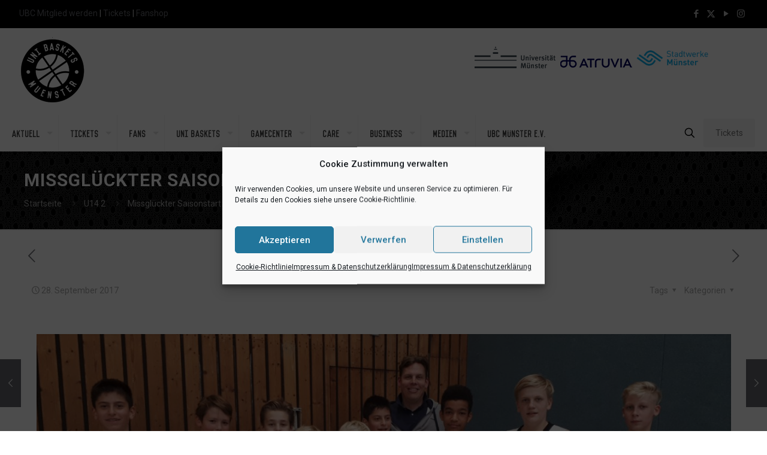

--- FILE ---
content_type: text/html; charset=UTF-8
request_url: https://unibaskets.ms/2017/09/28/missglueckter-saisonstart-fuer-u142/
body_size: 34401
content:
<!DOCTYPE html>
<html lang="de" class="no-js " itemscope itemtype="https://schema.org/Article" >

<head>

<meta charset="UTF-8" />
<title>Missglückter Saisonstart für U14/2 &#8211; Uni Baskets</title>
<meta name='robots' content='max-image-preview:large' />
<meta name="keywords" content="WWU-Baskets, WW Baskets, Baskets, UBC, Münster, Basketball, We Are Muenster"/>
<meta name="description" content="Basketballverein mit Tradition aus Münster"/>
<meta property="og:image" content="https://unibaskets.ms/wp-content/uploads/2017/09/u14-2_2017-18.jpg"/>
<meta property="og:url" content="https://unibaskets.ms/2017/09/28/missglueckter-saisonstart-fuer-u142/"/>
<meta property="og:type" content="article"/>
<meta property="og:title" content="Missglückter Saisonstart für U14/2"/>
<meta property="og:description" content="Am vergangenen Samstag startete nach langer Sommerpause auch die UBC 14-2 in die neue Jugendoberliga Saison 2017/2018. Für Trainer Jörg Knappe und sein Team ging es im ersten Heimspiel gegen die Baskets Lüdenscheid. Die im […]"/>
<link rel="alternate" hreflang="de-DE" href="https://unibaskets.ms/2017/09/28/missglueckter-saisonstart-fuer-u142/"/>
<!-- OptOut - Google Analytics -->
<script type="text/javascript">
	var gaProperty = 'UA-102817740-1';
	var disableStr = 'ga-disable-' + gaProperty;
	if (document.cookie.indexOf(disableStr + '=true') > -1) {
	window[disableStr] = true;
}
function gaOptout() {
	document.cookie = disableStr + '=true; expires=Thu, 31 Dec 2099 23:59:59 UTC; path=/';
	window[disableStr] = true;
}
</script>

<!-- Global site tag (gtag.js) - Google Analytics -->
<script type="text/plain" data-service="google-analytics" data-category="statistics" async data-cmplz-src="https://www.googletagmanager.com/gtag/js?id=UA-102817740-1"></script>
<script>
  window.dataLayer = window.dataLayer || [];
  function gtag(){dataLayer.push(arguments);}
  gtag('js', new Date());
  gtag('config', 'UA-102817740-1', { 'anonymize_ip': true });
</script><meta name="format-detection" content="telephone=no">
<meta name="viewport" content="width=device-width, initial-scale=1, maximum-scale=1" />
<link rel="shortcut icon" href="https://unibaskets.ms/wp-content/uploads/2023/06/unibaskets_logo.png" type="image/x-icon" />
<link rel="apple-touch-icon" href="https://unibaskets.ms/wp-content/uploads/2023/06/unibaskets_logo.png" />
<meta name="theme-color" content="#ffffff" media="(prefers-color-scheme: light)">
<meta name="theme-color" content="#ffffff" media="(prefers-color-scheme: dark)">
<link rel='dns-prefetch' href='//fonts.googleapis.com' />
<link rel="alternate" type="application/rss+xml" title="Uni Baskets &raquo; Feed" href="https://unibaskets.ms/feed/" />
<link rel="alternate" type="application/rss+xml" title="Uni Baskets &raquo; Kommentar-Feed" href="https://unibaskets.ms/comments/feed/" />
<link rel="alternate" title="oEmbed (JSON)" type="application/json+oembed" href="https://unibaskets.ms/wp-json/oembed/1.0/embed?url=https%3A%2F%2Funibaskets.ms%2F2017%2F09%2F28%2Fmissglueckter-saisonstart-fuer-u142%2F" />
<link rel="alternate" title="oEmbed (XML)" type="text/xml+oembed" href="https://unibaskets.ms/wp-json/oembed/1.0/embed?url=https%3A%2F%2Funibaskets.ms%2F2017%2F09%2F28%2Fmissglueckter-saisonstart-fuer-u142%2F&#038;format=xml" />
<style id='wp-img-auto-sizes-contain-inline-css' type='text/css'>
img:is([sizes=auto i],[sizes^="auto," i]){contain-intrinsic-size:3000px 1500px}
/*# sourceURL=wp-img-auto-sizes-contain-inline-css */
</style>
<link rel='stylesheet' id='mec-select2-style-css' href='https://unibaskets.ms/wp-content/plugins/modern-events-calendar/assets/packages/select2/select2.min.css?ver=7.28.0' type='text/css' media='all' />
<link rel='stylesheet' id='mec-font-icons-css' href='https://unibaskets.ms/wp-content/plugins/modern-events-calendar/assets/css/iconfonts.css?ver=7.28.0' type='text/css' media='all' />
<link rel='stylesheet' id='mec-frontend-style-css' href='https://unibaskets.ms/wp-content/plugins/modern-events-calendar/assets/css/frontend.min.css?ver=7.28.0' type='text/css' media='all' />
<link rel='stylesheet' id='mec-tooltip-style-css' href='https://unibaskets.ms/wp-content/plugins/modern-events-calendar/assets/packages/tooltip/tooltip.css?ver=7.28.0' type='text/css' media='all' />
<link rel='stylesheet' id='mec-tooltip-shadow-style-css' href='https://unibaskets.ms/wp-content/plugins/modern-events-calendar/assets/packages/tooltip/tooltipster-sideTip-shadow.min.css?ver=7.28.0' type='text/css' media='all' />
<link rel='stylesheet' id='featherlight-css' href='https://unibaskets.ms/wp-content/plugins/modern-events-calendar/assets/packages/featherlight/featherlight.css?ver=7.28.0' type='text/css' media='all' />
<link rel='stylesheet' id='mec-custom-google-font-css' href='https://fonts.googleapis.com/css?family=Roboto%3A100%2C+100italic%2C+300%2C+300italic%2C+regular%2C+italic%2C+500%2C+500italic%2C+700%2C+700italic%2C+900%2C+900italic%2C+%7CRoboto%3A900italic%2C+900italic%2C+900italic%2C+900italic%2C+900italic%2C+900italic%2C+900italic%2C+900italic%2C+900italic%2C+900italic%2C+900italic%2C+900italic%2C+&#038;subset=latin%2Clatin-ext&#038;ver=7.28.0' type='text/css' media='all' />
<link rel='stylesheet' id='mec-lity-style-css' href='https://unibaskets.ms/wp-content/plugins/modern-events-calendar/assets/packages/lity/lity.min.css?ver=7.28.0' type='text/css' media='all' />
<link rel='stylesheet' id='mec-general-calendar-style-css' href='https://unibaskets.ms/wp-content/plugins/modern-events-calendar/assets/css/mec-general-calendar.css?ver=7.28.0' type='text/css' media='all' />
<style id='wp-emoji-styles-inline-css' type='text/css'>

	img.wp-smiley, img.emoji {
		display: inline !important;
		border: none !important;
		box-shadow: none !important;
		height: 1em !important;
		width: 1em !important;
		margin: 0 0.07em !important;
		vertical-align: -0.1em !important;
		background: none !important;
		padding: 0 !important;
	}
/*# sourceURL=wp-emoji-styles-inline-css */
</style>
<link rel='stylesheet' id='wpos-slick-style-css' href='https://unibaskets.ms/wp-content/plugins/blog-designer-for-post-and-widget-pro/assets/css/slick.css?ver=1.5' type='text/css' media='all' />
<link rel='stylesheet' id='wpspw-pro-public-style-css' href='https://unibaskets.ms/wp-content/plugins/blog-designer-for-post-and-widget-pro/assets/css/wpspw-pro-public.min.css?ver=1.5' type='text/css' media='all' />
<link rel='stylesheet' id='contact-form-7-css' href='https://unibaskets.ms/wp-content/plugins/contact-form-7/includes/css/styles.css?ver=6.1.4' type='text/css' media='all' />
<link rel='stylesheet' id='wpos-animate-style-css' href='https://unibaskets.ms/wp-content/plugins/wp-logo-showcase-responsive-slider-pro/assets/css/animate.min.css?ver=1.5.5' type='text/css' media='all' />
<link rel='stylesheet' id='wpls-pro-public-style-css' href='https://unibaskets.ms/wp-content/plugins/wp-logo-showcase-responsive-slider-pro/assets/css/wpls-pro-public.min.css?ver=1.5.5' type='text/css' media='all' />
<link rel='stylesheet' id='wprpsp-public-style-css' href='https://unibaskets.ms/wp-content/plugins/wp-responsive-recent-post-slider-pro/assets/css/wprpsp-public.min.css?ver=1.8' type='text/css' media='all' />
<link rel='stylesheet' id='cmplz-general-css' href='https://unibaskets.ms/wp-content/plugins/complianz-gdpr/assets/css/cookieblocker.min.css?ver=1766159106' type='text/css' media='all' />
<link rel='stylesheet' id='wpforms-form-locker-frontend-css' href='https://unibaskets.ms/wp-content/plugins/wpforms-form-locker/assets/css/frontend.min.css?ver=2.8.0' type='text/css' media='all' />
<link rel='stylesheet' id='mfn-be-css' href='https://unibaskets.ms/wp-content/themes/betheme/css/be.css?ver=28.2.1' type='text/css' media='all' />
<link rel='stylesheet' id='mfn-animations-css' href='https://unibaskets.ms/wp-content/themes/betheme/assets/animations/animations.min.css?ver=28.2.1' type='text/css' media='all' />
<link rel='stylesheet' id='mfn-font-awesome-css' href='https://unibaskets.ms/wp-content/themes/betheme/fonts/fontawesome/fontawesome.css?ver=28.2.1' type='text/css' media='all' />
<link rel='stylesheet' id='mfn-responsive-css' href='https://unibaskets.ms/wp-content/themes/betheme/css/responsive.css?ver=28.2.1' type='text/css' media='all' />
<link rel='stylesheet' id='mfn-fonts-css' href='https://fonts.googleapis.com/css?family=Roboto%3A1%2C300%2C400%2C400italic%2C500%2C700%2C700italic%2C800%2C900&#038;display=swap&#038;ver=6.9' type='text/css' media='all' />
<link rel='stylesheet' id='tablepress-default-css' href='https://unibaskets.ms/wp-content/plugins/tablepress/css/build/default.css?ver=3.2.6' type='text/css' media='all' />
<link rel='stylesheet' id='__EPYT__style-css' href='https://unibaskets.ms/wp-content/plugins/youtube-embed-plus/styles/ytprefs.min.css?ver=14.2.3.3' type='text/css' media='all' />
<style id='__EPYT__style-inline-css' type='text/css'>

                .epyt-gallery-thumb {
                        width: 33.333%;
                }
                
/*# sourceURL=__EPYT__style-inline-css */
</style>
<style id='mfn-dynamic-inline-css' type='text/css'>
@font-face{font-family:"Vincent";src:url("/wp-content/download/Vincent-Regular.woff") format("woff");font-weight:normal;font-style:normal;font-display:swap}@font-face{font-family:"WWU-Baskets (Vincent)";src:url("/wp-content/download/WWU-Baskets-Vincent-Regular.woff") format("woff");font-weight:normal;font-style:normal;font-display:swap}
#Subheader{background-image:url(https://www.wwubaskets.ms/wp-content/uploads/2019/07/mesh2.png);background-repeat:no-repeat;background-position:left top}
html{background-color:#ffffff}#Wrapper,#Content,.mfn-popup .mfn-popup-content,.mfn-off-canvas-sidebar .mfn-off-canvas-content-wrapper,.mfn-cart-holder,.mfn-header-login,#Top_bar .search_wrapper,#Top_bar .top_bar_right .mfn-live-search-box,.column_livesearch .mfn-live-search-wrapper,.column_livesearch .mfn-live-search-box{background-color:#ffffff}.layout-boxed.mfn-bebuilder-header.mfn-ui #Wrapper .mfn-only-sample-content{background-color:#ffffff}body:not(.template-slider) #Header{min-height:0px}body.header-below:not(.template-slider) #Header{padding-top:0px}.has-search-overlay.search-overlay-opened #search-overlay{background-color:rgba(0,0,0,0.6)}.elementor-page.elementor-default #Content .the_content .section_wrapper{max-width:100%}.elementor-page.elementor-default #Content .section.the_content{width:100%}.elementor-page.elementor-default #Content .section_wrapper .the_content_wrapper{margin-left:0;margin-right:0;width:100%}body,span.date_label,.timeline_items li h3 span,input[type="date"],input[type="text"],input[type="password"],input[type="tel"],input[type="email"],input[type="url"],textarea,select,.offer_li .title h3,.mfn-menu-item-megamenu{font-family:"Roboto",-apple-system,BlinkMacSystemFont,"Segoe UI",Roboto,Oxygen-Sans,Ubuntu,Cantarell,"Helvetica Neue",sans-serif}.lead,.big{font-family:"Roboto",-apple-system,BlinkMacSystemFont,"Segoe UI",Roboto,Oxygen-Sans,Ubuntu,Cantarell,"Helvetica Neue",sans-serif}#menu > ul > li > a,#overlay-menu ul li a{font-family:"WWU-Baskets (Vincent)",-apple-system,BlinkMacSystemFont,"Segoe UI",Roboto,Oxygen-Sans,Ubuntu,Cantarell,"Helvetica Neue",sans-serif}#Subheader .title{font-family:"Roboto",-apple-system,BlinkMacSystemFont,"Segoe UI",Roboto,Oxygen-Sans,Ubuntu,Cantarell,"Helvetica Neue",sans-serif}h1,h2,h3,h4,.text-logo #logo{font-family:"Roboto",-apple-system,BlinkMacSystemFont,"Segoe UI",Roboto,Oxygen-Sans,Ubuntu,Cantarell,"Helvetica Neue",sans-serif}h5,h6{font-family:"Roboto",-apple-system,BlinkMacSystemFont,"Segoe UI",Roboto,Oxygen-Sans,Ubuntu,Cantarell,"Helvetica Neue",sans-serif}blockquote{font-family:"Roboto",-apple-system,BlinkMacSystemFont,"Segoe UI",Roboto,Oxygen-Sans,Ubuntu,Cantarell,"Helvetica Neue",sans-serif}.chart_box .chart .num,.counter .desc_wrapper .number-wrapper,.how_it_works .image .number,.pricing-box .plan-header .price,.quick_fact .number-wrapper,.woocommerce .product div.entry-summary .price{font-family:"Roboto",-apple-system,BlinkMacSystemFont,"Segoe UI",Roboto,Oxygen-Sans,Ubuntu,Cantarell,"Helvetica Neue",sans-serif}body,.mfn-menu-item-megamenu{font-size:14px;line-height:25px;font-weight:400;letter-spacing:0px}.lead,.big{font-size:16px;line-height:28px;font-weight:400;letter-spacing:0px}#menu > ul > li > a,#overlay-menu ul li a{font-size:15px;font-weight:400;letter-spacing:0px}#overlay-menu ul li a{line-height:22.5px}#Subheader .title{font-size:30px;line-height:35px;font-weight:400;letter-spacing:1px;font-style:italic}h1,.text-logo #logo{font-size:48px;line-height:50px;font-weight:400;letter-spacing:0px}h2{font-size:30px;line-height:34px;font-weight:400;letter-spacing:0px}h3,.woocommerce ul.products li.product h3,.woocommerce #customer_login h2{font-size:25px;line-height:29px;font-weight:300;letter-spacing:0px}h4,.woocommerce .woocommerce-order-details__title,.woocommerce .wc-bacs-bank-details-heading,.woocommerce .woocommerce-customer-details h2{font-size:21px;line-height:25px;font-weight:500;letter-spacing:0px}h5{font-size:15px;line-height:25px;font-weight:700;letter-spacing:0px}h6{font-size:14px;line-height:25px;font-weight:400;letter-spacing:0px}#Intro .intro-title{font-size:70px;line-height:70px;font-weight:400;letter-spacing:0px}@media only screen and (min-width:768px) and (max-width:959px){body,.mfn-menu-item-megamenu{font-size:13px;line-height:21px;font-weight:400;letter-spacing:0px}.lead,.big{font-size:14px;line-height:24px;font-weight:400;letter-spacing:0px}#menu > ul > li > a,#overlay-menu ul li a{font-size:13px;font-weight:400;letter-spacing:0px}#overlay-menu ul li a{line-height:19.5px}#Subheader .title{font-size:26px;line-height:30px;font-weight:400;letter-spacing:1px;font-style:italic}h1,.text-logo #logo{font-size:41px;line-height:43px;font-weight:400;letter-spacing:0px}h2{font-size:26px;line-height:29px;font-weight:400;letter-spacing:0px}h3,.woocommerce ul.products li.product h3,.woocommerce #customer_login h2{font-size:21px;line-height:25px;font-weight:300;letter-spacing:0px}h4,.woocommerce .woocommerce-order-details__title,.woocommerce .wc-bacs-bank-details-heading,.woocommerce .woocommerce-customer-details h2{font-size:18px;line-height:21px;font-weight:500;letter-spacing:0px}h5{font-size:13px;line-height:21px;font-weight:700;letter-spacing:0px}h6{font-size:13px;line-height:21px;font-weight:400;letter-spacing:0px}#Intro .intro-title{font-size:60px;line-height:60px;font-weight:400;letter-spacing:0px}blockquote{font-size:15px}.chart_box .chart .num{font-size:45px;line-height:45px}.counter .desc_wrapper .number-wrapper{font-size:45px;line-height:45px}.counter .desc_wrapper .title{font-size:14px;line-height:18px}.faq .question .title{font-size:14px}.fancy_heading .title{font-size:38px;line-height:38px}.offer .offer_li .desc_wrapper .title h3{font-size:32px;line-height:32px}.offer_thumb_ul li.offer_thumb_li .desc_wrapper .title h3{font-size:32px;line-height:32px}.pricing-box .plan-header h2{font-size:27px;line-height:27px}.pricing-box .plan-header .price > span{font-size:40px;line-height:40px}.pricing-box .plan-header .price sup.currency{font-size:18px;line-height:18px}.pricing-box .plan-header .price sup.period{font-size:14px;line-height:14px}.quick_fact .number-wrapper{font-size:80px;line-height:80px}.trailer_box .desc h2{font-size:27px;line-height:27px}.widget > h3{font-size:17px;line-height:20px}}@media only screen and (min-width:480px) and (max-width:767px){body,.mfn-menu-item-megamenu{font-size:13px;line-height:19px;font-weight:400;letter-spacing:0px}.lead,.big{font-size:13px;line-height:21px;font-weight:400;letter-spacing:0px}#menu > ul > li > a,#overlay-menu ul li a{font-size:13px;font-weight:400;letter-spacing:0px}#overlay-menu ul li a{line-height:19.5px}#Subheader .title{font-size:23px;line-height:26px;font-weight:400;letter-spacing:1px;font-style:italic}h1,.text-logo #logo{font-size:36px;line-height:38px;font-weight:400;letter-spacing:0px}h2{font-size:23px;line-height:26px;font-weight:400;letter-spacing:0px}h3,.woocommerce ul.products li.product h3,.woocommerce #customer_login h2{font-size:19px;line-height:22px;font-weight:300;letter-spacing:0px}h4,.woocommerce .woocommerce-order-details__title,.woocommerce .wc-bacs-bank-details-heading,.woocommerce .woocommerce-customer-details h2{font-size:16px;line-height:19px;font-weight:500;letter-spacing:0px}h5{font-size:13px;line-height:19px;font-weight:700;letter-spacing:0px}h6{font-size:13px;line-height:19px;font-weight:400;letter-spacing:0px}#Intro .intro-title{font-size:53px;line-height:53px;font-weight:400;letter-spacing:0px}blockquote{font-size:14px}.chart_box .chart .num{font-size:40px;line-height:40px}.counter .desc_wrapper .number-wrapper{font-size:40px;line-height:40px}.counter .desc_wrapper .title{font-size:13px;line-height:16px}.faq .question .title{font-size:13px}.fancy_heading .title{font-size:34px;line-height:34px}.offer .offer_li .desc_wrapper .title h3{font-size:28px;line-height:28px}.offer_thumb_ul li.offer_thumb_li .desc_wrapper .title h3{font-size:28px;line-height:28px}.pricing-box .plan-header h2{font-size:24px;line-height:24px}.pricing-box .plan-header .price > span{font-size:34px;line-height:34px}.pricing-box .plan-header .price sup.currency{font-size:16px;line-height:16px}.pricing-box .plan-header .price sup.period{font-size:13px;line-height:13px}.quick_fact .number-wrapper{font-size:70px;line-height:70px}.trailer_box .desc h2{font-size:24px;line-height:24px}.widget > h3{font-size:16px;line-height:19px}}@media only screen and (max-width:479px){body,.mfn-menu-item-megamenu{font-size:13px;line-height:19px;font-weight:400;letter-spacing:0px}.lead,.big{font-size:13px;line-height:19px;font-weight:400;letter-spacing:0px}#menu > ul > li > a,#overlay-menu ul li a{font-size:13px;font-weight:400;letter-spacing:0px}#overlay-menu ul li a{line-height:19.5px}#Subheader .title{font-size:18px;line-height:21px;font-weight:400;letter-spacing:1px;font-style:italic}h1,.text-logo #logo{font-size:29px;line-height:30px;font-weight:400;letter-spacing:0px}h2{font-size:18px;line-height:20px;font-weight:400;letter-spacing:0px}h3,.woocommerce ul.products li.product h3,.woocommerce #customer_login h2{font-size:15px;line-height:19px;font-weight:300;letter-spacing:0px}h4,.woocommerce .woocommerce-order-details__title,.woocommerce .wc-bacs-bank-details-heading,.woocommerce .woocommerce-customer-details h2{font-size:13px;line-height:19px;font-weight:500;letter-spacing:0px}h5{font-size:13px;line-height:19px;font-weight:700;letter-spacing:0px}h6{font-size:13px;line-height:19px;font-weight:400;letter-spacing:0px}#Intro .intro-title{font-size:42px;line-height:42px;font-weight:400;letter-spacing:0px}blockquote{font-size:13px}.chart_box .chart .num{font-size:35px;line-height:35px}.counter .desc_wrapper .number-wrapper{font-size:35px;line-height:35px}.counter .desc_wrapper .title{font-size:13px;line-height:26px}.faq .question .title{font-size:13px}.fancy_heading .title{font-size:30px;line-height:30px}.offer .offer_li .desc_wrapper .title h3{font-size:26px;line-height:26px}.offer_thumb_ul li.offer_thumb_li .desc_wrapper .title h3{font-size:26px;line-height:26px}.pricing-box .plan-header h2{font-size:21px;line-height:21px}.pricing-box .plan-header .price > span{font-size:32px;line-height:32px}.pricing-box .plan-header .price sup.currency{font-size:14px;line-height:14px}.pricing-box .plan-header .price sup.period{font-size:13px;line-height:13px}.quick_fact .number-wrapper{font-size:60px;line-height:60px}.trailer_box .desc h2{font-size:21px;line-height:21px}.widget > h3{font-size:15px;line-height:18px}}.with_aside .sidebar.columns{width:23%}.with_aside .sections_group{width:77%}.aside_both .sidebar.columns{width:18%}.aside_both .sidebar.sidebar-1{margin-left:-82%}.aside_both .sections_group{width:64%;margin-left:18%}@media only screen and (min-width:1240px){#Wrapper,.with_aside .content_wrapper{max-width:1220px}body.layout-boxed.mfn-header-scrolled .mfn-header-tmpl.mfn-sticky-layout-width{max-width:1220px;left:0;right:0;margin-left:auto;margin-right:auto}body.layout-boxed:not(.mfn-header-scrolled) .mfn-header-tmpl.mfn-header-layout-width,body.layout-boxed .mfn-header-tmpl.mfn-header-layout-width:not(.mfn-hasSticky){max-width:1220px;left:0;right:0;margin-left:auto;margin-right:auto}body.layout-boxed.mfn-bebuilder-header.mfn-ui .mfn-only-sample-content{max-width:1220px;margin-left:auto;margin-right:auto}.section_wrapper,.container{max-width:1200px}.layout-boxed.header-boxed #Top_bar.is-sticky{max-width:1220px}}@media only screen and (max-width:767px){#Wrapper{max-width:calc(100% - 67px)}.content_wrapper .section_wrapper,.container,.four.columns .widget-area{max-width:550px !important;padding-left:33px;padding-right:33px}}body{--mfn-button-font-family:inherit;--mfn-button-font-size:14px;--mfn-button-font-weight:400;--mfn-button-font-style:inherit;--mfn-button-letter-spacing:0px;--mfn-button-padding:16px 20px 16px 20px;--mfn-button-border-width:0;--mfn-button-border-radius:;--mfn-button-gap:10px;--mfn-button-transition:0.2s;--mfn-button-color:#747474;--mfn-button-color-hover:#747474;--mfn-button-bg:#f7f7f7;--mfn-button-bg-hover:#eaeaea;--mfn-button-border-color:transparent;--mfn-button-border-color-hover:transparent;--mfn-button-icon-color:#747474;--mfn-button-icon-color-hover:#747474;--mfn-button-box-shadow:unset;--mfn-button-theme-color:#ffffff;--mfn-button-theme-color-hover:#ffffff;--mfn-button-theme-bg:#64666c;--mfn-button-theme-bg-hover:#57595f;--mfn-button-theme-border-color:transparent;--mfn-button-theme-border-color-hover:transparent;--mfn-button-theme-icon-color:#ffffff;--mfn-button-theme-icon-color-hover:#ffffff;--mfn-button-theme-box-shadow:unset;--mfn-button-shop-color:#ffffff;--mfn-button-shop-color-hover:#ffffff;--mfn-button-shop-bg:#64666c;--mfn-button-shop-bg-hover:#57595f;--mfn-button-shop-border-color:transparent;--mfn-button-shop-border-color-hover:transparent;--mfn-button-shop-icon-color:#626262;--mfn-button-shop-icon-color-hover:#626262;--mfn-button-shop-box-shadow:unset;--mfn-button-action-color:#747474;--mfn-button-action-color-hover:#747474;--mfn-button-action-bg:#f7f7f7;--mfn-button-action-bg-hover:#eaeaea;--mfn-button-action-border-color:transparent;--mfn-button-action-border-color-hover:transparent;--mfn-button-action-icon-color:#626262;--mfn-button-action-icon-color-hover:#626262;--mfn-button-action-box-shadow:unset;--mfn-product-list-gallery-slider-arrow-bg:#fff;--mfn-product-list-gallery-slider-arrow-bg-hover:#fff;--mfn-product-list-gallery-slider-arrow-color:#000;--mfn-product-list-gallery-slider-arrow-color-hover:#000;--mfn-product-list-gallery-slider-dots-bg:rgba(0,0,0,0.3);--mfn-product-list-gallery-slider-dots-bg-active:#000;--mfn-product-list-gallery-slider-padination-bg:transparent;--mfn-product-list-gallery-slider-dots-size:8px;--mfn-product-list-gallery-slider-nav-border-radius:0px;--mfn-product-list-gallery-slider-nav-offset:0px;--mfn-product-list-gallery-slider-dots-gap:5px}@media only screen and (max-width:959px){body{}}@media only screen and (max-width:768px){body{}}.mfn-cookies,.mfn-cookies-reopen{--mfn-gdpr2-container-text-color:#626262;--mfn-gdpr2-container-strong-color:#07070a;--mfn-gdpr2-container-bg:#ffffff;--mfn-gdpr2-container-overlay:rgba(25,37,48,0.6);--mfn-gdpr2-details-box-bg:#fbfbfb;--mfn-gdpr2-details-switch-bg:#00032a;--mfn-gdpr2-details-switch-bg-active:#5acb65;--mfn-gdpr2-tabs-text-color:#07070a;--mfn-gdpr2-tabs-text-color-active:#0089f7;--mfn-gdpr2-tabs-border:rgba(8,8,14,0.1);--mfn-gdpr2-buttons-box-bg:#fbfbfb;--mfn-gdpr2-reopen-background:#fff;--mfn-gdpr2-reopen-color:#222}#Top_bar #logo,.header-fixed #Top_bar #logo,.header-plain #Top_bar #logo,.header-transparent #Top_bar #logo{height:60px;line-height:60px;padding:15px 0}.logo-overflow #Top_bar:not(.is-sticky) .logo{height:90px}#Top_bar .menu > li > a{padding:15px 0}.menu-highlight:not(.header-creative) #Top_bar .menu > li > a{margin:20px 0}.header-plain:not(.menu-highlight) #Top_bar .menu > li > a span:not(.description){line-height:90px}.header-fixed #Top_bar .menu > li > a{padding:30px 0}@media only screen and (max-width:767px){.mobile-header-mini #Top_bar #logo{height:50px!important;line-height:50px!important;margin:5px 0}}#Top_bar #logo img.svg{width:100px}.image_frame,.wp-caption{border-width:0px}.alert{border-radius:0px}#Top_bar .top_bar_right .top-bar-right-input input{width:200px}.mfn-live-search-box .mfn-live-search-list{max-height:300px}#Side_slide{right:-250px;width:250px}#Side_slide.left{left:-250px}.blog-teaser li .desc-wrapper .desc{background-position-y:-1px}.mfn-free-delivery-info{--mfn-free-delivery-bar:#64666c;--mfn-free-delivery-bg:rgba(0,0,0,0.1);--mfn-free-delivery-achieved:#64666c}#back_to_top i{color:#65666C}.mfn-product-list-gallery-slider .mfn-product-list-gallery-slider-arrow{display:flex}@media only screen and ( max-width:767px ){}@media only screen and (min-width:1240px){body:not(.header-simple) #Top_bar #menu{display:block!important}.tr-menu #Top_bar #menu{background:none!important}#Top_bar .menu > li > ul.mfn-megamenu > li{float:left}#Top_bar .menu > li > ul.mfn-megamenu > li.mfn-megamenu-cols-1{width:100%}#Top_bar .menu > li > ul.mfn-megamenu > li.mfn-megamenu-cols-2{width:50%}#Top_bar .menu > li > ul.mfn-megamenu > li.mfn-megamenu-cols-3{width:33.33%}#Top_bar .menu > li > ul.mfn-megamenu > li.mfn-megamenu-cols-4{width:25%}#Top_bar .menu > li > ul.mfn-megamenu > li.mfn-megamenu-cols-5{width:20%}#Top_bar .menu > li > ul.mfn-megamenu > li.mfn-megamenu-cols-6{width:16.66%}#Top_bar .menu > li > ul.mfn-megamenu > li > ul{display:block!important;position:inherit;left:auto;top:auto;border-width:0 1px 0 0}#Top_bar .menu > li > ul.mfn-megamenu > li:last-child > ul{border:0}#Top_bar .menu > li > ul.mfn-megamenu > li > ul li{width:auto}#Top_bar .menu > li > ul.mfn-megamenu a.mfn-megamenu-title{text-transform:uppercase;font-weight:400;background:none}#Top_bar .menu > li > ul.mfn-megamenu a .menu-arrow{display:none}.menuo-right #Top_bar .menu > li > ul.mfn-megamenu{left:0;width:98%!important;margin:0 1%;padding:20px 0}.menuo-right #Top_bar .menu > li > ul.mfn-megamenu-bg{box-sizing:border-box}#Top_bar .menu > li > ul.mfn-megamenu-bg{padding:20px 166px 20px 20px;background-repeat:no-repeat;background-position:right bottom}.rtl #Top_bar .menu > li > ul.mfn-megamenu-bg{padding-left:166px;padding-right:20px;background-position:left bottom}#Top_bar .menu > li > ul.mfn-megamenu-bg > li{background:none}#Top_bar .menu > li > ul.mfn-megamenu-bg > li a{border:none}#Top_bar .menu > li > ul.mfn-megamenu-bg > li > ul{background:none!important;-webkit-box-shadow:0 0 0 0;-moz-box-shadow:0 0 0 0;box-shadow:0 0 0 0}.mm-vertical #Top_bar .container{position:relative}.mm-vertical #Top_bar .top_bar_left{position:static}.mm-vertical #Top_bar .menu > li ul{box-shadow:0 0 0 0 transparent!important;background-image:none}.mm-vertical #Top_bar .menu > li > ul.mfn-megamenu{padding:20px 0}.mm-vertical.header-plain #Top_bar .menu > li > ul.mfn-megamenu{width:100%!important;margin:0}.mm-vertical #Top_bar .menu > li > ul.mfn-megamenu > li{display:table-cell;float:none!important;width:10%;padding:0 15px;border-right:1px solid rgba(0,0,0,0.05)}.mm-vertical #Top_bar .menu > li > ul.mfn-megamenu > li:last-child{border-right-width:0}.mm-vertical #Top_bar .menu > li > ul.mfn-megamenu > li.hide-border{border-right-width:0}.mm-vertical #Top_bar .menu > li > ul.mfn-megamenu > li a{border-bottom-width:0;padding:9px 15px;line-height:120%}.mm-vertical #Top_bar .menu > li > ul.mfn-megamenu a.mfn-megamenu-title{font-weight:700}.rtl .mm-vertical #Top_bar .menu > li > ul.mfn-megamenu > li:first-child{border-right-width:0}.rtl .mm-vertical #Top_bar .menu > li > ul.mfn-megamenu > li:last-child{border-right-width:1px}body.header-shop #Top_bar #menu{display:flex!important;background-color:transparent}.header-shop #Top_bar.is-sticky .top_bar_row_second{display:none}.header-plain:not(.menuo-right) #Header .top_bar_left{width:auto!important}.header-stack.header-center #Top_bar #menu{display:inline-block!important}.header-simple #Top_bar #menu{display:none;height:auto;width:300px;bottom:auto;top:100%;right:1px;position:absolute;margin:0}.header-simple #Header a.responsive-menu-toggle{display:block;right:10px}.header-simple #Top_bar #menu > ul{width:100%;float:left}.header-simple #Top_bar #menu ul li{width:100%;padding-bottom:0;border-right:0;position:relative}.header-simple #Top_bar #menu ul li a{padding:0 20px;margin:0;display:block;height:auto;line-height:normal;border:none}.header-simple #Top_bar #menu ul li a:not(.menu-toggle):after{display:none}.header-simple #Top_bar #menu ul li a span{border:none;line-height:44px;display:inline;padding:0}.header-simple #Top_bar #menu ul li.submenu .menu-toggle{display:block;position:absolute;right:0;top:0;width:44px;height:44px;line-height:44px;font-size:30px;font-weight:300;text-align:center;cursor:pointer;color:#444;opacity:0.33;transform:unset}.header-simple #Top_bar #menu ul li.submenu .menu-toggle:after{content:"+";position:static}.header-simple #Top_bar #menu ul li.hover > .menu-toggle:after{content:"-"}.header-simple #Top_bar #menu ul li.hover a{border-bottom:0}.header-simple #Top_bar #menu ul.mfn-megamenu li .menu-toggle{display:none}.header-simple #Top_bar #menu ul li ul{position:relative!important;left:0!important;top:0;padding:0;margin:0!important;width:auto!important;background-image:none}.header-simple #Top_bar #menu ul li ul li{width:100%!important;display:block;padding:0}.header-simple #Top_bar #menu ul li ul li a{padding:0 20px 0 30px}.header-simple #Top_bar #menu ul li ul li a .menu-arrow{display:none}.header-simple #Top_bar #menu ul li ul li a span{padding:0}.header-simple #Top_bar #menu ul li ul li a span:after{display:none!important}.header-simple #Top_bar .menu > li > ul.mfn-megamenu a.mfn-megamenu-title{text-transform:uppercase;font-weight:400}.header-simple #Top_bar .menu > li > ul.mfn-megamenu > li > ul{display:block!important;position:inherit;left:auto;top:auto}.header-simple #Top_bar #menu ul li ul li ul{border-left:0!important;padding:0;top:0}.header-simple #Top_bar #menu ul li ul li ul li a{padding:0 20px 0 40px}.rtl.header-simple #Top_bar #menu{left:1px;right:auto}.rtl.header-simple #Top_bar a.responsive-menu-toggle{left:10px;right:auto}.rtl.header-simple #Top_bar #menu ul li.submenu .menu-toggle{left:0;right:auto}.rtl.header-simple #Top_bar #menu ul li ul{left:auto!important;right:0!important}.rtl.header-simple #Top_bar #menu ul li ul li a{padding:0 30px 0 20px}.rtl.header-simple #Top_bar #menu ul li ul li ul li a{padding:0 40px 0 20px}.menu-highlight #Top_bar .menu > li{margin:0 2px}.menu-highlight:not(.header-creative) #Top_bar .menu > li > a{padding:0;-webkit-border-radius:5px;border-radius:5px}.menu-highlight #Top_bar .menu > li > a:after{display:none}.menu-highlight #Top_bar .menu > li > a span:not(.description){line-height:50px}.menu-highlight #Top_bar .menu > li > a span.description{display:none}.menu-highlight.header-stack #Top_bar .menu > li > a{margin:10px 0!important}.menu-highlight.header-stack #Top_bar .menu > li > a span:not(.description){line-height:40px}.menu-highlight.header-simple #Top_bar #menu ul li,.menu-highlight.header-creative #Top_bar #menu ul li{margin:0}.menu-highlight.header-simple #Top_bar #menu ul li > a,.menu-highlight.header-creative #Top_bar #menu ul li > a{-webkit-border-radius:0;border-radius:0}.menu-highlight:not(.header-fixed):not(.header-simple) #Top_bar.is-sticky .menu > li > a{margin:10px 0!important;padding:5px 0!important}.menu-highlight:not(.header-fixed):not(.header-simple) #Top_bar.is-sticky .menu > li > a span{line-height:30px!important}.header-modern.menu-highlight.menuo-right .menu_wrapper{margin-right:20px}.menu-line-below #Top_bar .menu > li > a:not(.menu-toggle):after{top:auto;bottom:-4px}.menu-line-below #Top_bar.is-sticky .menu > li > a:not(.menu-toggle):after{top:auto;bottom:-4px}.menu-line-below-80 #Top_bar:not(.is-sticky) .menu > li > a:not(.menu-toggle):after{height:4px;left:10%;top:50%;margin-top:20px;width:80%}.menu-line-below-80-1 #Top_bar:not(.is-sticky) .menu > li > a:not(.menu-toggle):after{height:1px;left:10%;top:50%;margin-top:20px;width:80%}.menu-link-color #Top_bar .menu > li > a:not(.menu-toggle):after{display:none!important}.menu-arrow-top #Top_bar .menu > li > a:after{background:none repeat scroll 0 0 rgba(0,0,0,0)!important;border-color:#ccc transparent transparent;border-style:solid;border-width:7px 7px 0;display:block;height:0;left:50%;margin-left:-7px;top:0!important;width:0}.menu-arrow-top #Top_bar.is-sticky .menu > li > a:after{top:0!important}.menu-arrow-bottom #Top_bar .menu > li > a:after{background:none!important;border-color:transparent transparent #ccc;border-style:solid;border-width:0 7px 7px;display:block;height:0;left:50%;margin-left:-7px;top:auto;bottom:0;width:0}.menu-arrow-bottom #Top_bar.is-sticky .menu > li > a:after{top:auto;bottom:0}.menuo-no-borders #Top_bar .menu > li > a span{border-width:0!important}.menuo-no-borders #Header_creative #Top_bar .menu > li > a span{border-bottom-width:0}.menuo-no-borders.header-plain #Top_bar a#header_cart,.menuo-no-borders.header-plain #Top_bar a#search_button,.menuo-no-borders.header-plain #Top_bar .wpml-languages,.menuo-no-borders.header-plain #Top_bar a.action_button{border-width:0}.menuo-right #Top_bar .menu_wrapper{float:right}.menuo-right.header-stack:not(.header-center) #Top_bar .menu_wrapper{margin-right:150px}body.header-creative{padding-left:50px}body.header-creative.header-open{padding-left:250px}body.error404,body.under-construction,body.elementor-maintenance-mode,body.template-blank,body.under-construction.header-rtl.header-creative.header-open{padding-left:0!important;padding-right:0!important}.header-creative.footer-fixed #Footer,.header-creative.footer-sliding #Footer,.header-creative.footer-stick #Footer.is-sticky{box-sizing:border-box;padding-left:50px}.header-open.footer-fixed #Footer,.header-open.footer-sliding #Footer,.header-creative.footer-stick #Footer.is-sticky{padding-left:250px}.header-rtl.header-creative.footer-fixed #Footer,.header-rtl.header-creative.footer-sliding #Footer,.header-rtl.header-creative.footer-stick #Footer.is-sticky{padding-left:0;padding-right:50px}.header-rtl.header-open.footer-fixed #Footer,.header-rtl.header-open.footer-sliding #Footer,.header-rtl.header-creative.footer-stick #Footer.is-sticky{padding-right:250px}#Header_creative{background-color:#fff;position:fixed;width:250px;height:100%;left:-200px;top:0;z-index:9002;-webkit-box-shadow:2px 0 4px 2px rgba(0,0,0,.15);box-shadow:2px 0 4px 2px rgba(0,0,0,.15)}#Header_creative .container{width:100%}#Header_creative .creative-wrapper{opacity:0;margin-right:50px}#Header_creative a.creative-menu-toggle{display:block;width:34px;height:34px;line-height:34px;font-size:22px;text-align:center;position:absolute;top:10px;right:8px;border-radius:3px}.admin-bar #Header_creative a.creative-menu-toggle{top:42px}#Header_creative #Top_bar{position:static;width:100%}#Header_creative #Top_bar .top_bar_left{width:100%!important;float:none}#Header_creative #Top_bar .logo{float:none;text-align:center;margin:15px 0}#Header_creative #Top_bar #menu{background-color:transparent}#Header_creative #Top_bar .menu_wrapper{float:none;margin:0 0 30px}#Header_creative #Top_bar .menu > li{width:100%;float:none;position:relative}#Header_creative #Top_bar .menu > li > a{padding:0;text-align:center}#Header_creative #Top_bar .menu > li > a:after{display:none}#Header_creative #Top_bar .menu > li > a span{border-right:0;border-bottom-width:1px;line-height:38px}#Header_creative #Top_bar .menu li ul{left:100%;right:auto;top:0;box-shadow:2px 2px 2px 0 rgba(0,0,0,0.03);-webkit-box-shadow:2px 2px 2px 0 rgba(0,0,0,0.03)}#Header_creative #Top_bar .menu > li > ul.mfn-megamenu{margin:0;width:700px!important}#Header_creative #Top_bar .menu > li > ul.mfn-megamenu > li > ul{left:0}#Header_creative #Top_bar .menu li ul li a{padding-top:9px;padding-bottom:8px}#Header_creative #Top_bar .menu li ul li ul{top:0}#Header_creative #Top_bar .menu > li > a span.description{display:block;font-size:13px;line-height:28px!important;clear:both}.menuo-arrows #Top_bar .menu > li.submenu > a > span:after{content:unset!important}#Header_creative #Top_bar .top_bar_right{width:100%!important;float:left;height:auto;margin-bottom:35px;text-align:center;padding:0 20px;top:0;-webkit-box-sizing:border-box;-moz-box-sizing:border-box;box-sizing:border-box}#Header_creative #Top_bar .top_bar_right:before{content:none}#Header_creative #Top_bar .top_bar_right .top_bar_right_wrapper{flex-wrap:wrap;justify-content:center}#Header_creative #Top_bar .top_bar_right .top-bar-right-icon,#Header_creative #Top_bar .top_bar_right .wpml-languages,#Header_creative #Top_bar .top_bar_right .top-bar-right-button,#Header_creative #Top_bar .top_bar_right .top-bar-right-input{min-height:30px;margin:5px}#Header_creative #Top_bar .search_wrapper{left:100%;top:auto}#Header_creative #Top_bar .banner_wrapper{display:block;text-align:center}#Header_creative #Top_bar .banner_wrapper img{max-width:100%;height:auto;display:inline-block}#Header_creative #Action_bar{display:none;position:absolute;bottom:0;top:auto;clear:both;padding:0 20px;box-sizing:border-box}#Header_creative #Action_bar .contact_details{width:100%;text-align:center;margin-bottom:20px}#Header_creative #Action_bar .contact_details li{padding:0}#Header_creative #Action_bar .social{float:none;text-align:center;padding:5px 0 15px}#Header_creative #Action_bar .social li{margin-bottom:2px}#Header_creative #Action_bar .social-menu{float:none;text-align:center}#Header_creative #Action_bar .social-menu li{border-color:rgba(0,0,0,.1)}#Header_creative .social li a{color:rgba(0,0,0,.5)}#Header_creative .social li a:hover{color:#000}#Header_creative .creative-social{position:absolute;bottom:10px;right:0;width:50px}#Header_creative .creative-social li{display:block;float:none;width:100%;text-align:center;margin-bottom:5px}.header-creative .fixed-nav.fixed-nav-prev{margin-left:50px}.header-creative.header-open .fixed-nav.fixed-nav-prev{margin-left:250px}.menuo-last #Header_creative #Top_bar .menu li.last ul{top:auto;bottom:0}.header-open #Header_creative{left:0}.header-open #Header_creative .creative-wrapper{opacity:1;margin:0!important}.header-open #Header_creative .creative-menu-toggle,.header-open #Header_creative .creative-social{display:none}.header-open #Header_creative #Action_bar{display:block}body.header-rtl.header-creative{padding-left:0;padding-right:50px}.header-rtl #Header_creative{left:auto;right:-200px}.header-rtl #Header_creative .creative-wrapper{margin-left:50px;margin-right:0}.header-rtl #Header_creative a.creative-menu-toggle{left:8px;right:auto}.header-rtl #Header_creative .creative-social{left:0;right:auto}.header-rtl #Footer #back_to_top.sticky{right:125px}.header-rtl #popup_contact{right:70px}.header-rtl #Header_creative #Top_bar .menu li ul{left:auto;right:100%}.header-rtl #Header_creative #Top_bar .search_wrapper{left:auto;right:100%}.header-rtl .fixed-nav.fixed-nav-prev{margin-left:0!important}.header-rtl .fixed-nav.fixed-nav-next{margin-right:50px}body.header-rtl.header-creative.header-open{padding-left:0;padding-right:250px!important}.header-rtl.header-open #Header_creative{left:auto;right:0}.header-rtl.header-open #Footer #back_to_top.sticky{right:325px}.header-rtl.header-open #popup_contact{right:270px}.header-rtl.header-open .fixed-nav.fixed-nav-next{margin-right:250px}#Header_creative.active{left:-1px}.header-rtl #Header_creative.active{left:auto;right:-1px}#Header_creative.active .creative-wrapper{opacity:1;margin:0}.header-creative .vc_row[data-vc-full-width]{padding-left:50px}.header-creative.header-open .vc_row[data-vc-full-width]{padding-left:250px}.header-open .vc_parallax .vc_parallax-inner{left:auto;width:calc(100% - 250px)}.header-open.header-rtl .vc_parallax .vc_parallax-inner{left:0;right:auto}#Header_creative.scroll{height:100%;overflow-y:auto}#Header_creative.scroll:not(.dropdown) .menu li ul{display:none!important}#Header_creative.scroll #Action_bar{position:static}#Header_creative.dropdown{outline:none}#Header_creative.dropdown #Top_bar .menu_wrapper{float:left;width:100%}#Header_creative.dropdown #Top_bar #menu ul li{position:relative;float:left}#Header_creative.dropdown #Top_bar #menu ul li a:not(.menu-toggle):after{display:none}#Header_creative.dropdown #Top_bar #menu ul li a span{line-height:38px;padding:0}#Header_creative.dropdown #Top_bar #menu ul li.submenu .menu-toggle{display:block;position:absolute;right:0;top:0;width:38px;height:38px;line-height:38px;font-size:26px;font-weight:300;text-align:center;cursor:pointer;color:#444;opacity:0.33;z-index:203}#Header_creative.dropdown #Top_bar #menu ul li.submenu .menu-toggle:after{content:"+";position:static}#Header_creative.dropdown #Top_bar #menu ul li.hover > .menu-toggle:after{content:"-"}#Header_creative.dropdown #Top_bar #menu ul.sub-menu li:not(:last-of-type) a{border-bottom:0}#Header_creative.dropdown #Top_bar #menu ul.mfn-megamenu li .menu-toggle{display:none}#Header_creative.dropdown #Top_bar #menu ul li ul{position:relative!important;left:0!important;top:0;padding:0;margin-left:0!important;width:auto!important;background-image:none}#Header_creative.dropdown #Top_bar #menu ul li ul li{width:100%!important}#Header_creative.dropdown #Top_bar #menu ul li ul li a{padding:0 10px;text-align:center}#Header_creative.dropdown #Top_bar #menu ul li ul li a .menu-arrow{display:none}#Header_creative.dropdown #Top_bar #menu ul li ul li a span{padding:0}#Header_creative.dropdown #Top_bar #menu ul li ul li a span:after{display:none!important}#Header_creative.dropdown #Top_bar .menu > li > ul.mfn-megamenu a.mfn-megamenu-title{text-transform:uppercase;font-weight:400}#Header_creative.dropdown #Top_bar .menu > li > ul.mfn-megamenu > li > ul{display:block!important;position:inherit;left:auto;top:auto}#Header_creative.dropdown #Top_bar #menu ul li ul li ul{border-left:0!important;padding:0;top:0}#Header_creative{transition:left .5s ease-in-out,right .5s ease-in-out}#Header_creative .creative-wrapper{transition:opacity .5s ease-in-out,margin 0s ease-in-out .5s}#Header_creative.active .creative-wrapper{transition:opacity .5s ease-in-out,margin 0s ease-in-out}}@media only screen and (min-width:768px){#Top_bar.is-sticky{position:fixed!important;width:100%;left:0;top:-60px;height:60px;z-index:701;background:#fff;opacity:.97;-webkit-box-shadow:0 2px 5px 0 rgba(0,0,0,0.1);-moz-box-shadow:0 2px 5px 0 rgba(0,0,0,0.1);box-shadow:0 2px 5px 0 rgba(0,0,0,0.1)}.layout-boxed.header-boxed #Top_bar.is-sticky{left:50%;-webkit-transform:translateX(-50%);transform:translateX(-50%)}#Top_bar.is-sticky .top_bar_left,#Top_bar.is-sticky .top_bar_right,#Top_bar.is-sticky .top_bar_right:before{background:none;box-shadow:unset}#Top_bar.is-sticky .logo{width:auto;margin:0 30px 0 20px;padding:0}#Top_bar.is-sticky #logo,#Top_bar.is-sticky .custom-logo-link{padding:5px 0!important;height:50px!important;line-height:50px!important}.logo-no-sticky-padding #Top_bar.is-sticky #logo{height:60px!important;line-height:60px!important}#Top_bar.is-sticky #logo img.logo-main{display:none}#Top_bar.is-sticky #logo img.logo-sticky{display:inline;max-height:35px}.logo-sticky-width-auto #Top_bar.is-sticky #logo img.logo-sticky{width:auto}#Top_bar.is-sticky .menu_wrapper{clear:none}#Top_bar.is-sticky .menu_wrapper .menu > li > a{padding:15px 0}#Top_bar.is-sticky .menu > li > a,#Top_bar.is-sticky .menu > li > a span{line-height:30px}#Top_bar.is-sticky .menu > li > a:after{top:auto;bottom:-4px}#Top_bar.is-sticky .menu > li > a span.description{display:none}#Top_bar.is-sticky .secondary_menu_wrapper,#Top_bar.is-sticky .banner_wrapper{display:none}.header-overlay #Top_bar.is-sticky{display:none}.sticky-dark #Top_bar.is-sticky,.sticky-dark #Top_bar.is-sticky #menu{background:rgba(0,0,0,.8)}.sticky-dark #Top_bar.is-sticky .menu > li:not(.current-menu-item) > a{color:#fff}.sticky-dark #Top_bar.is-sticky .top_bar_right .top-bar-right-icon{color:rgba(255,255,255,.9)}.sticky-dark #Top_bar.is-sticky .top_bar_right .top-bar-right-icon svg .path{stroke:rgba(255,255,255,.9)}.sticky-dark #Top_bar.is-sticky .wpml-languages a.active,.sticky-dark #Top_bar.is-sticky .wpml-languages ul.wpml-lang-dropdown{background:rgba(0,0,0,0.1);border-color:rgba(0,0,0,0.1)}.sticky-white #Top_bar.is-sticky,.sticky-white #Top_bar.is-sticky #menu{background:rgba(255,255,255,.8)}.sticky-white #Top_bar.is-sticky .menu > li:not(.current-menu-item) > a{color:#222}.sticky-white #Top_bar.is-sticky .top_bar_right .top-bar-right-icon{color:rgba(0,0,0,.8)}.sticky-white #Top_bar.is-sticky .top_bar_right .top-bar-right-icon svg .path{stroke:rgba(0,0,0,.8)}.sticky-white #Top_bar.is-sticky .wpml-languages a.active,.sticky-white #Top_bar.is-sticky .wpml-languages ul.wpml-lang-dropdown{background:rgba(255,255,255,0.1);border-color:rgba(0,0,0,0.1)}}@media only screen and (max-width:1239px){#Top_bar #menu{display:none;height:auto;width:300px;bottom:auto;top:100%;right:1px;position:absolute;margin:0}#Top_bar a.responsive-menu-toggle{display:block}#Top_bar #menu > ul{width:100%;float:left}#Top_bar #menu ul li{width:100%;padding-bottom:0;border-right:0;position:relative}#Top_bar #menu ul li a{padding:0 25px;margin:0;display:block;height:auto;line-height:normal;border:none}#Top_bar #menu ul li a:not(.menu-toggle):after{display:none}#Top_bar #menu ul li a span{border:none;line-height:44px;display:inline;padding:0}#Top_bar #menu ul li a span.description{margin:0 0 0 5px}#Top_bar #menu ul li.submenu .menu-toggle{display:block;position:absolute;right:15px;top:0;width:44px;height:44px;line-height:44px;font-size:30px;font-weight:300;text-align:center;cursor:pointer;color:#444;opacity:0.33;transform:unset}#Top_bar #menu ul li.submenu .menu-toggle:after{content:"+";position:static}#Top_bar #menu ul li.hover > .menu-toggle:after{content:"-"}#Top_bar #menu ul li.hover a{border-bottom:0}#Top_bar #menu ul li a span:after{display:none!important}#Top_bar #menu ul.mfn-megamenu li .menu-toggle{display:none}.menuo-arrows.keyboard-support #Top_bar .menu > li.submenu > a:not(.menu-toggle):after,.menuo-arrows:not(.keyboard-support) #Top_bar .menu > li.submenu > a:not(.menu-toggle)::after{display:none !important}#Top_bar #menu ul li ul{position:relative!important;left:0!important;top:0;padding:0;margin-left:0!important;width:auto!important;background-image:none!important;box-shadow:0 0 0 0 transparent!important;-webkit-box-shadow:0 0 0 0 transparent!important}#Top_bar #menu ul li ul li{width:100%!important}#Top_bar #menu ul li ul li a{padding:0 20px 0 35px}#Top_bar #menu ul li ul li a .menu-arrow{display:none}#Top_bar #menu ul li ul li a span{padding:0}#Top_bar #menu ul li ul li a span:after{display:none!important}#Top_bar .menu > li > ul.mfn-megamenu a.mfn-megamenu-title{text-transform:uppercase;font-weight:400}#Top_bar .menu > li > ul.mfn-megamenu > li > ul{display:block!important;position:inherit;left:auto;top:auto}#Top_bar #menu ul li ul li ul{border-left:0!important;padding:0;top:0}#Top_bar #menu ul li ul li ul li a{padding:0 20px 0 45px}#Header #menu > ul > li.current-menu-item > a,#Header #menu > ul > li.current_page_item > a,#Header #menu > ul > li.current-menu-parent > a,#Header #menu > ul > li.current-page-parent > a,#Header #menu > ul > li.current-menu-ancestor > a,#Header #menu > ul > li.current_page_ancestor > a{background:rgba(0,0,0,.02)}.rtl #Top_bar #menu{left:1px;right:auto}.rtl #Top_bar a.responsive-menu-toggle{left:20px;right:auto}.rtl #Top_bar #menu ul li.submenu .menu-toggle{left:15px;right:auto;border-left:none;border-right:1px solid #eee;transform:unset}.rtl #Top_bar #menu ul li ul{left:auto!important;right:0!important}.rtl #Top_bar #menu ul li ul li a{padding:0 30px 0 20px}.rtl #Top_bar #menu ul li ul li ul li a{padding:0 40px 0 20px}.header-stack .menu_wrapper a.responsive-menu-toggle{position:static!important;margin:11px 0!important}.header-stack .menu_wrapper #menu{left:0;right:auto}.rtl.header-stack #Top_bar #menu{left:auto;right:0}.admin-bar #Header_creative{top:32px}.header-creative.layout-boxed{padding-top:85px}.header-creative.layout-full-width #Wrapper{padding-top:60px}#Header_creative{position:fixed;width:100%;left:0!important;top:0;z-index:1001}#Header_creative .creative-wrapper{display:block!important;opacity:1!important}#Header_creative .creative-menu-toggle,#Header_creative .creative-social{display:none!important;opacity:1!important}#Header_creative #Top_bar{position:static;width:100%}#Header_creative #Top_bar .one{display:flex}#Header_creative #Top_bar #logo,#Header_creative #Top_bar .custom-logo-link{height:50px;line-height:50px;padding:5px 0}#Header_creative #Top_bar #logo img.logo-sticky{max-height:40px!important}#Header_creative #logo img.logo-main{display:none}#Header_creative #logo img.logo-sticky{display:inline-block}.logo-no-sticky-padding #Header_creative #Top_bar #logo{height:60px;line-height:60px;padding:0}.logo-no-sticky-padding #Header_creative #Top_bar #logo img.logo-sticky{max-height:60px!important}#Header_creative #Action_bar{display:none}#Header_creative #Top_bar .top_bar_right:before{content:none}#Header_creative.scroll{overflow:visible!important}}body{--mfn-clients-tiles-hover:#64666c;--mfn-icon-box-icon:#64666c;--mfn-section-tabber-nav-active-color:#64666c;--mfn-sliding-box-bg:#64666c;--mfn-woo-body-color:#161922;--mfn-woo-heading-color:#161922;--mfn-woo-themecolor:#64666c;--mfn-woo-bg-themecolor:#64666c;--mfn-woo-border-themecolor:#64666c}#Header_wrapper,#Intro{background-color:#000000}#Subheader{background-color:rgba(247,247,247,0.9)}.header-classic #Action_bar,.header-fixed #Action_bar,.header-plain #Action_bar,.header-split #Action_bar,.header-shop #Action_bar,.header-shop-split #Action_bar,.header-stack #Action_bar{background-color:#000000}#Sliding-top{background-color:#545454}#Sliding-top a.sliding-top-control{border-right-color:#545454}#Sliding-top.st-center a.sliding-top-control,#Sliding-top.st-left a.sliding-top-control{border-top-color:#545454}#Footer{background-color:#000000}.grid .post-item,.masonry:not(.tiles) .post-item,.photo2 .post .post-desc-wrapper{background-color:transparent}.portfolio_group .portfolio-item .desc{background-color:transparent}.woocommerce ul.products li.product,.shop_slider .shop_slider_ul .shop_slider_li .item_wrapper .desc{background-color:transparent} body,ul.timeline_items,.icon_box a .desc,.icon_box a:hover .desc,.feature_list ul li a,.list_item a,.list_item a:hover,.widget_recent_entries ul li a,.flat_box a,.flat_box a:hover,.story_box .desc,.content_slider.carousel  ul li a .title,.content_slider.flat.description ul li .desc,.content_slider.flat.description ul li a .desc,.post-nav.minimal a i,.mfn-marquee-text .mfn-marquee-item-label{color:#161922}.lead{color:#2e2e2e}.post-nav.minimal a svg{fill:#161922}.themecolor,.opening_hours .opening_hours_wrapper li span,.fancy_heading_icon .icon_top,.fancy_heading_arrows .icon-right-dir,.fancy_heading_arrows .icon-left-dir,.fancy_heading_line .title,.button-love a.mfn-love,.format-link .post-title .icon-link,.pager-single > span,.pager-single a:hover,.widget_meta ul,.widget_pages ul,.widget_rss ul,.widget_mfn_recent_comments ul li:after,.widget_archive ul,.widget_recent_comments ul li:after,.widget_nav_menu ul,.woocommerce ul.products li.product .price,.shop_slider .shop_slider_ul .item_wrapper .price,.woocommerce-page ul.products li.product .price,.widget_price_filter .price_label .from,.widget_price_filter .price_label .to,.woocommerce ul.product_list_widget li .quantity .amount,.woocommerce .product div.entry-summary .price,.woocommerce .product .woocommerce-variation-price .price,.woocommerce .star-rating span,#Error_404 .error_pic i,.style-simple #Filters .filters_wrapper ul li a:hover,.style-simple #Filters .filters_wrapper ul li.current-cat a,.style-simple .quick_fact .title,.mfn-cart-holder .mfn-ch-content .mfn-ch-product .woocommerce-Price-amount,.woocommerce .comment-form-rating p.stars a:before,.wishlist .wishlist-row .price,.search-results .search-item .post-product-price,.progress_icons.transparent .progress_icon.themebg{color:#64666c}.mfn-wish-button.loved:not(.link) .path{fill:#64666c;stroke:#64666c}.themebg,#comments .commentlist > li .reply a.comment-reply-link,#Filters .filters_wrapper ul li a:hover,#Filters .filters_wrapper ul li.current-cat a,.fixed-nav .arrow,.offer_thumb .slider_pagination a:before,.offer_thumb .slider_pagination a.selected:after,.pager .pages a:hover,.pager .pages a.active,.pager .pages span.page-numbers.current,.pager-single span:after,.portfolio_group.exposure .portfolio-item .desc-inner .line,.Recent_posts ul li .desc:after,.Recent_posts ul li .photo .c,.slider_pagination a.selected,.slider_pagination .slick-active a,.slider_pagination a.selected:after,.slider_pagination .slick-active a:after,.testimonials_slider .slider_images,.testimonials_slider .slider_images a:after,.testimonials_slider .slider_images:before,#Top_bar .header-cart-count,#Top_bar .header-wishlist-count,.mfn-footer-stickymenu ul li a .header-wishlist-count,.mfn-footer-stickymenu ul li a .header-cart-count,.widget_categories ul,.widget_mfn_menu ul li a:hover,.widget_mfn_menu ul li.current-menu-item:not(.current-menu-ancestor) > a,.widget_mfn_menu ul li.current_page_item:not(.current_page_ancestor) > a,.widget_product_categories ul,.widget_recent_entries ul li:after,.woocommerce-account table.my_account_orders .order-number a,.woocommerce-MyAccount-navigation ul li.is-active a,.style-simple .accordion .question:after,.style-simple .faq .question:after,.style-simple .icon_box .desc_wrapper .title:before,.style-simple #Filters .filters_wrapper ul li a:after,.style-simple .trailer_box:hover .desc,.tp-bullets.simplebullets.round .bullet.selected,.tp-bullets.simplebullets.round .bullet.selected:after,.tparrows.default,.tp-bullets.tp-thumbs .bullet.selected:after{background-color:#64666c}.Latest_news ul li .photo,.Recent_posts.blog_news ul li .photo,.style-simple .opening_hours .opening_hours_wrapper li label,.style-simple .timeline_items li:hover h3,.style-simple .timeline_items li:nth-child(even):hover h3,.style-simple .timeline_items li:hover .desc,.style-simple .timeline_items li:nth-child(even):hover,.style-simple .offer_thumb .slider_pagination a.selected{border-color:#64666c}a{color:#64666c}a:hover{color:#cccccc}*::-moz-selection{background-color:#64666c;color:white}*::selection{background-color:#64666c;color:white}.blockquote p.author span,.counter .desc_wrapper .title,.article_box .desc_wrapper p,.team .desc_wrapper p.subtitle,.pricing-box .plan-header p.subtitle,.pricing-box .plan-header .price sup.period,.chart_box p,.fancy_heading .inside,.fancy_heading_line .slogan,.post-meta,.post-meta a,.post-footer,.post-footer a span.label,.pager .pages a,.button-love a .label,.pager-single a,#comments .commentlist > li .comment-author .says,.fixed-nav .desc .date,.filters_buttons li.label,.Recent_posts ul li a .desc .date,.widget_recent_entries ul li .post-date,.tp_recent_tweets .twitter_time,.widget_price_filter .price_label,.shop-filters .woocommerce-result-count,.woocommerce ul.product_list_widget li .quantity,.widget_shopping_cart ul.product_list_widget li dl,.product_meta .posted_in,.woocommerce .shop_table .product-name .variation > dd,.shipping-calculator-button:after,.shop_slider .shop_slider_ul .item_wrapper .price del,.woocommerce .product .entry-summary .woocommerce-product-rating .woocommerce-review-link,.woocommerce .product.style-default .entry-summary .product_meta .tagged_as,.woocommerce .tagged_as,.wishlist .sku_wrapper,.woocommerce .column_product_rating .woocommerce-review-link,.woocommerce #reviews #comments ol.commentlist li .comment-text p.meta .woocommerce-review__verified,.woocommerce #reviews #comments ol.commentlist li .comment-text p.meta .woocommerce-review__dash,.woocommerce #reviews #comments ol.commentlist li .comment-text p.meta .woocommerce-review__published-date,.testimonials_slider .testimonials_slider_ul li .author span,.testimonials_slider .testimonials_slider_ul li .author span a,.Latest_news ul li .desc_footer,.share-simple-wrapper .icons a{color:#a8a8a8}h1,h1 a,h1 a:hover,.text-logo #logo{color:#161922}h2,h2 a,h2 a:hover{color:#161922}h3,h3 a,h3 a:hover{color:#161922}h4,h4 a,h4 a:hover,.style-simple .sliding_box .desc_wrapper h4{color:#161922}h5,h5 a,h5 a:hover{color:#161922}h6,h6 a,h6 a:hover,a.content_link .title{color:#161922}.woocommerce #customer_login h2{color:#161922} .woocommerce .woocommerce-order-details__title,.woocommerce .wc-bacs-bank-details-heading,.woocommerce .woocommerce-customer-details h2,.woocommerce #respond .comment-reply-title,.woocommerce #reviews #comments ol.commentlist li .comment-text p.meta .woocommerce-review__author{color:#161922} .dropcap,.highlight:not(.highlight_image){background-color:#64666c}a.mfn-link{color:#656B6F}a.mfn-link-2 span,a:hover.mfn-link-2 span:before,a.hover.mfn-link-2 span:before,a.mfn-link-5 span,a.mfn-link-8:after,a.mfn-link-8:before{background:#64666c}a:hover.mfn-link{color:#ffffff}a.mfn-link-2 span:before,a:hover.mfn-link-4:before,a:hover.mfn-link-4:after,a.hover.mfn-link-4:before,a.hover.mfn-link-4:after,a.mfn-link-5:before,a.mfn-link-7:after,a.mfn-link-7:before{background:#64666c}a.mfn-link-6:before{border-bottom-color:#64666c}a.mfn-link svg .path{stroke:#ffffff}.column_column ul,.column_column ol,.the_content_wrapper:not(.is-elementor) ul,.the_content_wrapper:not(.is-elementor) ol{color:#161922}hr.hr_color,.hr_color hr,.hr_dots span{color:#64666c;background:#64666c}.hr_zigzag i{color:#64666c}.highlight-left:after,.highlight-right:after{background:#64666c}@media only screen and (max-width:767px){.highlight-left .wrap:first-child,.highlight-right .wrap:last-child{background:#64666c}}#Header .top_bar_left,.header-classic #Top_bar,.header-plain #Top_bar,.header-stack #Top_bar,.header-split #Top_bar,.header-shop #Top_bar,.header-shop-split #Top_bar,.header-fixed #Top_bar,.header-below #Top_bar,#Header_creative,#Top_bar #menu,.sticky-tb-color #Top_bar.is-sticky{background-color:#ffffff}#Top_bar .wpml-languages a.active,#Top_bar .wpml-languages ul.wpml-lang-dropdown{background-color:#ffffff}#Top_bar .top_bar_right:before{background-color:#e3e3e3}#Header .top_bar_right{background-color:#f5f5f5}#Top_bar .top_bar_right .top-bar-right-icon,#Top_bar .top_bar_right .top-bar-right-icon svg .path{color:#000000;stroke:#000000}#Top_bar .menu > li > a,#Top_bar #menu ul li.submenu .menu-toggle{color:#444444}#Top_bar .menu > li.current-menu-item > a,#Top_bar .menu > li.current_page_item > a,#Top_bar .menu > li.current-menu-parent > a,#Top_bar .menu > li.current-page-parent > a,#Top_bar .menu > li.current-menu-ancestor > a,#Top_bar .menu > li.current-page-ancestor > a,#Top_bar .menu > li.current_page_ancestor > a,#Top_bar .menu > li.hover > a{color:#64666c}#Top_bar .menu > li a:not(.menu-toggle):after{background:#64666c}.menuo-arrows #Top_bar .menu > li.submenu > a > span:not(.description)::after{border-top-color:#444444}#Top_bar .menu > li.current-menu-item.submenu > a > span:not(.description)::after,#Top_bar .menu > li.current_page_item.submenu > a > span:not(.description)::after,#Top_bar .menu > li.current-menu-parent.submenu > a > span:not(.description)::after,#Top_bar .menu > li.current-page-parent.submenu > a > span:not(.description)::after,#Top_bar .menu > li.current-menu-ancestor.submenu > a > span:not(.description)::after,#Top_bar .menu > li.current-page-ancestor.submenu > a > span:not(.description)::after,#Top_bar .menu > li.current_page_ancestor.submenu > a > span:not(.description)::after,#Top_bar .menu > li.hover.submenu > a > span:not(.description)::after{border-top-color:#64666c}.menu-highlight #Top_bar #menu > ul > li.current-menu-item > a,.menu-highlight #Top_bar #menu > ul > li.current_page_item > a,.menu-highlight #Top_bar #menu > ul > li.current-menu-parent > a,.menu-highlight #Top_bar #menu > ul > li.current-page-parent > a,.menu-highlight #Top_bar #menu > ul > li.current-menu-ancestor > a,.menu-highlight #Top_bar #menu > ul > li.current-page-ancestor > a,.menu-highlight #Top_bar #menu > ul > li.current_page_ancestor > a,.menu-highlight #Top_bar #menu > ul > li.hover > a{background:#F2F2F2}.menu-arrow-bottom #Top_bar .menu > li > a:after{border-bottom-color:#64666c}.menu-arrow-top #Top_bar .menu > li > a:after{border-top-color:#64666c}.header-plain #Top_bar .menu > li.current-menu-item > a,.header-plain #Top_bar .menu > li.current_page_item > a,.header-plain #Top_bar .menu > li.current-menu-parent > a,.header-plain #Top_bar .menu > li.current-page-parent > a,.header-plain #Top_bar .menu > li.current-menu-ancestor > a,.header-plain #Top_bar .menu > li.current-page-ancestor > a,.header-plain #Top_bar .menu > li.current_page_ancestor > a,.header-plain #Top_bar .menu > li.hover > a,.header-plain #Top_bar .wpml-languages:hover,.header-plain #Top_bar .wpml-languages ul.wpml-lang-dropdown{background:#F2F2F2;color:#64666c}.header-plain #Top_bar .top_bar_right .top-bar-right-icon:hover{background:#F2F2F2}.header-plain #Top_bar,.header-plain #Top_bar .menu > li > a span:not(.description),.header-plain #Top_bar .top_bar_right .top-bar-right-icon,.header-plain #Top_bar .top_bar_right .top-bar-right-button,.header-plain #Top_bar .top_bar_right .top-bar-right-input,.header-plain #Top_bar .wpml-languages{border-color:#f2f2f2}#Top_bar .menu > li ul{background-color:#F2F2F2}#Top_bar .menu > li ul li a{color:#5f5f5f}#Top_bar .menu > li ul li a:hover,#Top_bar .menu > li ul li.hover > a{color:#2e2e2e}.overlay-menu-toggle{color:#64666c !important;background:transparent}#Overlay{background:rgba(100,102,108,0.95)}#overlay-menu ul li a,.header-overlay .overlay-menu-toggle.focus{color:#FFFFFF}#overlay-menu ul li.current-menu-item > a,#overlay-menu ul li.current_page_item > a,#overlay-menu ul li.current-menu-parent > a,#overlay-menu ul li.current-page-parent > a,#overlay-menu ul li.current-menu-ancestor > a,#overlay-menu ul li.current-page-ancestor > a,#overlay-menu ul li.current_page_ancestor > a{color:#f89662}#Top_bar .responsive-menu-toggle,#Header_creative .creative-menu-toggle,#Header_creative .responsive-menu-toggle{color:#64666c;background:transparent}.mfn-footer-stickymenu{background-color:#ffffff}.mfn-footer-stickymenu ul li a,.mfn-footer-stickymenu ul li a .path{color:#000000;stroke:#000000}#Side_slide{background-color:#191919;border-color:#191919}#Side_slide,#Side_slide #menu ul li.submenu .menu-toggle,#Side_slide .search-wrapper input.field,#Side_slide a:not(.button){color:#A6A6A6}#Side_slide .extras .extras-wrapper a svg .path{stroke:#A6A6A6}#Side_slide #menu ul li.hover > .menu-toggle,#Side_slide a.active,#Side_slide a:not(.button):hover{color:#FFFFFF}#Side_slide .extras .extras-wrapper a:hover svg .path{stroke:#FFFFFF}#Side_slide #menu ul li.current-menu-item > a,#Side_slide #menu ul li.current_page_item > a,#Side_slide #menu ul li.current-menu-parent > a,#Side_slide #menu ul li.current-page-parent > a,#Side_slide #menu ul li.current-menu-ancestor > a,#Side_slide #menu ul li.current-page-ancestor > a,#Side_slide #menu ul li.current_page_ancestor > a,#Side_slide #menu ul li.hover > a,#Side_slide #menu ul li:hover > a{color:#FFFFFF}#Action_bar .contact_details{color:#bbbbbb}#Action_bar .contact_details a{color:#64666c}#Action_bar .contact_details a:hover{color:#ffffff}#Action_bar .social li a,#Header_creative .social li a,#Action_bar:not(.creative) .social-menu a{color:#bbbbbb}#Action_bar .social li a:hover,#Header_creative .social li a:hover,#Action_bar:not(.creative) .social-menu a:hover{color:#FFFFFF}#Subheader .title{color:#ffffff}#Subheader ul.breadcrumbs li,#Subheader ul.breadcrumbs li a{color:rgba(255,255,255,0.6)}.mfn-footer,.mfn-footer .widget_recent_entries ul li a{color:#cccccc}.mfn-footer a:not(.button,.icon_bar,.mfn-btn,.mfn-option-btn){color:#cccccc}.mfn-footer a:not(.button,.icon_bar,.mfn-btn,.mfn-option-btn):hover{color:#ffffff}.mfn-footer h1,.mfn-footer h1 a,.mfn-footer h1 a:hover,.mfn-footer h2,.mfn-footer h2 a,.mfn-footer h2 a:hover,.mfn-footer h3,.mfn-footer h3 a,.mfn-footer h3 a:hover,.mfn-footer h4,.mfn-footer h4 a,.mfn-footer h4 a:hover,.mfn-footer h5,.mfn-footer h5 a,.mfn-footer h5 a:hover,.mfn-footer h6,.mfn-footer h6 a,.mfn-footer h6 a:hover{color:#ffffff}.mfn-footer .themecolor,.mfn-footer .widget_meta ul,.mfn-footer .widget_pages ul,.mfn-footer .widget_rss ul,.mfn-footer .widget_mfn_recent_comments ul li:after,.mfn-footer .widget_archive ul,.mfn-footer .widget_recent_comments ul li:after,.mfn-footer .widget_nav_menu ul,.mfn-footer .widget_price_filter .price_label .from,.mfn-footer .widget_price_filter .price_label .to,.mfn-footer .star-rating span{color:#64666c}.mfn-footer .themebg,.mfn-footer .widget_categories ul,.mfn-footer .Recent_posts ul li .desc:after,.mfn-footer .Recent_posts ul li .photo .c,.mfn-footer .widget_recent_entries ul li:after,.mfn-footer .widget_mfn_menu ul li a:hover,.mfn-footer .widget_product_categories ul{background-color:#64666c}.mfn-footer .Recent_posts ul li a .desc .date,.mfn-footer .widget_recent_entries ul li .post-date,.mfn-footer .tp_recent_tweets .twitter_time,.mfn-footer .widget_price_filter .price_label,.mfn-footer .shop-filters .woocommerce-result-count,.mfn-footer ul.product_list_widget li .quantity,.mfn-footer .widget_shopping_cart ul.product_list_widget li dl{color:#a8a8a8}.mfn-footer .footer_copy .social li a,.mfn-footer .footer_copy .social-menu a{color:#65666C}.mfn-footer .footer_copy .social li a:hover,.mfn-footer .footer_copy .social-menu a:hover{color:#FFFFFF}.mfn-footer .footer_copy{border-top-color:rgba(255,255,255,0.1)}#Sliding-top,#Sliding-top .widget_recent_entries ul li a{color:#cccccc}#Sliding-top a{color:#64666c}#Sliding-top a:hover{color:#ffffff}#Sliding-top h1,#Sliding-top h1 a,#Sliding-top h1 a:hover,#Sliding-top h2,#Sliding-top h2 a,#Sliding-top h2 a:hover,#Sliding-top h3,#Sliding-top h3 a,#Sliding-top h3 a:hover,#Sliding-top h4,#Sliding-top h4 a,#Sliding-top h4 a:hover,#Sliding-top h5,#Sliding-top h5 a,#Sliding-top h5 a:hover,#Sliding-top h6,#Sliding-top h6 a,#Sliding-top h6 a:hover{color:#ffffff}#Sliding-top .themecolor,#Sliding-top .widget_meta ul,#Sliding-top .widget_pages ul,#Sliding-top .widget_rss ul,#Sliding-top .widget_mfn_recent_comments ul li:after,#Sliding-top .widget_archive ul,#Sliding-top .widget_recent_comments ul li:after,#Sliding-top .widget_nav_menu ul,#Sliding-top .widget_price_filter .price_label .from,#Sliding-top .widget_price_filter .price_label .to,#Sliding-top .star-rating span{color:#64666c}#Sliding-top .themebg,#Sliding-top .widget_categories ul,#Sliding-top .Recent_posts ul li .desc:after,#Sliding-top .Recent_posts ul li .photo .c,#Sliding-top .widget_recent_entries ul li:after,#Sliding-top .widget_mfn_menu ul li a:hover,#Sliding-top .widget_product_categories ul{background-color:#64666c}#Sliding-top .Recent_posts ul li a .desc .date,#Sliding-top .widget_recent_entries ul li .post-date,#Sliding-top .tp_recent_tweets .twitter_time,#Sliding-top .widget_price_filter .price_label,#Sliding-top .shop-filters .woocommerce-result-count,#Sliding-top ul.product_list_widget li .quantity,#Sliding-top .widget_shopping_cart ul.product_list_widget li dl{color:#a8a8a8}blockquote,blockquote a,blockquote a:hover{color:#444444}.portfolio_group.masonry-hover .portfolio-item .masonry-hover-wrapper .hover-desc,.masonry.tiles .post-item .post-desc-wrapper .post-desc .post-title:after,.masonry.tiles .post-item.no-img,.masonry.tiles .post-item.format-quote,.blog-teaser li .desc-wrapper .desc .post-title:after,.blog-teaser li.no-img,.blog-teaser li.format-quote{background:#ffffff}.image_frame .image_wrapper .image_links a{background:#ffffff;color:#161922;border-color:#ffffff}.image_frame .image_wrapper .image_links a.loading:after{border-color:#161922}.image_frame .image_wrapper .image_links a .path{stroke:#161922}.image_frame .image_wrapper .image_links a.mfn-wish-button.loved .path{fill:#161922;stroke:#161922}.image_frame .image_wrapper .image_links a.mfn-wish-button.loved:hover .path{fill:#0089f7;stroke:#0089f7}.image_frame .image_wrapper .image_links a:hover{background:#ffffff;color:#0089f7;border-color:#ffffff}.image_frame .image_wrapper .image_links a:hover .path{stroke:#0089f7}.image_frame{border-color:#f8f8f8}.image_frame .image_wrapper .mask::after{background:rgba(0,0,0,0.15)}.counter .icon_wrapper i{color:#64666c}.quick_fact .number-wrapper .number{color:#64666c}.mfn-countdown{--mfn-countdown-number-color:#64666c}.progress_bars .bars_list li .bar .progress{background-color:#64666c}a:hover.icon_bar{color:#64666c !important}a.content_link,a:hover.content_link{color:#64666c}a.content_link:before{border-bottom-color:#64666c}a.content_link:after{border-color:#64666c}.mcb-item-contact_box-inner,.mcb-item-info_box-inner,.column_column .get_in_touch,.google-map-contact-wrapper{background-color:#64666c}.google-map-contact-wrapper .get_in_touch:after{border-top-color:#64666c}.timeline_items li h3:before,.timeline_items:after,.timeline .post-item:before{border-color:#64666c}.how_it_works .image_wrapper .number{background:#64666c}.trailer_box .desc .subtitle,.trailer_box.plain .desc .line{background-color:#64666c}.trailer_box.plain .desc .subtitle{color:#64666c}.icon_box .icon_wrapper,.icon_box a .icon_wrapper,.style-simple .icon_box:hover .icon_wrapper{color:#64666c}.icon_box:hover .icon_wrapper:before,.icon_box a:hover .icon_wrapper:before{background-color:#64666c}.list_item.lists_1 .list_left{background-color:#64666c}.list_item .list_left{color:#64666c}.feature_list ul li .icon i{color:#64666c}.feature_list ul li:hover,.feature_list ul li:hover a{background:#64666c}table th{color:#444444}.ui-tabs .ui-tabs-nav li a,.accordion .question > .title,.faq .question > .title,.fake-tabs > ul li a{color:#444444}.ui-tabs .ui-tabs-nav li.ui-state-active a,.accordion .question.active > .title > .acc-icon-plus,.accordion .question.active > .title > .acc-icon-minus,.accordion .question.active > .title,.faq .question.active > .title > .acc-icon-plus,.faq .question.active > .title,.fake-tabs > ul li.active a{color:#000000}.ui-tabs .ui-tabs-nav li.ui-state-active a:after,.fake-tabs > ul li a:after,.fake-tabs > ul li a .number{background:#000000}body.table-hover:not(.woocommerce-page) table tr:hover td{background:#64666c}.pricing-box .plan-header .price sup.currency,.pricing-box .plan-header .price > span{color:#64666c}.pricing-box .plan-inside ul li .yes{background:#64666c}.pricing-box-box.pricing-box-featured{background:#64666c}.alert_warning{background:#fef8ea}.alert_warning,.alert_warning a,.alert_warning a:hover,.alert_warning a.close .icon{color:#8a5b20}.alert_warning .path{stroke:#8a5b20}.alert_error{background:#fae9e8}.alert_error,.alert_error a,.alert_error a:hover,.alert_error a.close .icon{color:#962317}.alert_error .path{stroke:#962317}.alert_info{background:#efefef}.alert_info,.alert_info a,.alert_info a:hover,.alert_info a.close .icon{color:#57575b}.alert_info .path{stroke:#57575b}.alert_success{background:#eaf8ef}.alert_success,.alert_success a,.alert_success a:hover,.alert_success a.close .icon{color:#3a8b5b}.alert_success .path{stroke:#3a8b5b}input[type="date"],input[type="email"],input[type="number"],input[type="password"],input[type="search"],input[type="tel"],input[type="text"],input[type="url"],select,textarea,.woocommerce .quantity input.qty,.wp-block-search input[type="search"],.dark input[type="email"],.dark input[type="password"],.dark input[type="tel"],.dark input[type="text"],.dark select,.dark textarea{color:#626262;background-color:rgba(255,255,255,1);border-color:#EBEBEB}.wc-block-price-filter__controls input{border-color:#EBEBEB !important} .mfn-floating-placeholder .mfn-input-wrapper.mfn-not-empty:before{background-color:rgba(255,255,255,1)}::-webkit-input-placeholder{color:#929292}::-moz-placeholder{color:#929292}:-ms-input-placeholder{color:#929292}input[type="date"]:focus,input[type="email"]:focus,input[type="number"]:focus,input[type="password"]:focus,input[type="search"]:focus,input[type="tel"]:focus,input[type="text"]:focus,input[type="url"]:focus,select:focus,textarea:focus{color:#ffffff;background-color:rgba(204,204,204,1);border-color:#cccccc}.mfn-floating-placeholder .mfn-input-wrapper:has(input:focus):before{background-color:rgba(204,204,204,1)}.wc-block-price-filter__controls input:focus{border-color:#cccccc !important} select:focus{background-color:#cccccc!important}:focus::-webkit-input-placeholder{color:#929292}:focus::-moz-placeholder{color:#929292}.select2-container--default .select2-selection--single{background-color:rgba(255,255,255,1);border-color:#EBEBEB}.select2-dropdown{background-color:#FFFFFF;border-color:#EBEBEB}.select2-container--default .select2-selection--single .select2-selection__rendered{color:#626262}.select2-container--default.select2-container--open .select2-selection--single{border-color:#EBEBEB}.select2-container--default .select2-search--dropdown .select2-search__field{color:#626262;background-color:rgba(255,255,255,1);border-color:#EBEBEB}.select2-container--default .select2-search--dropdown .select2-search__field:focus{color:#ffffff;background-color:rgba(204,204,204,1) !important;border-color:#cccccc} .select2-container--default .select2-results__option[data-selected="true"],.select2-container--default .select2-results__option--highlighted[data-selected]{background-color:#64666c;color:white} .image_frame span.onsale,.woocommerce span.onsale,.shop_slider .shop_slider_ul .item_wrapper span.onsale{background-color:#64666c}.woocommerce .widget_price_filter .ui-slider .ui-slider-handle{border-color:#64666c !important}.woocommerce div.product div.images .woocommerce-product-gallery__wrapper .zoomImg{background-color:#ffffff}.mfn-desc-expandable .read-more{background:linear-gradient(180deg,rgba(255,255,255,0) 0%,rgba(255,255,255,1) 65%)}.mfn-wish-button .path{stroke:rgba(0,0,0,0.15)}.mfn-wish-button:hover .path{stroke:rgba(0,0,0,0.3)}.mfn-wish-button.loved:not(.link) .path{stroke:rgba(0,0,0,0.3);fill:rgba(0,0,0,0.3)}.woocommerce div.product div.images .woocommerce-product-gallery__trigger,.woocommerce div.product div.images .mfn-wish-button,.woocommerce .mfn-product-gallery-grid .woocommerce-product-gallery__trigger,.woocommerce .mfn-product-gallery-grid .mfn-wish-button{background-color:#ffffff}.woocommerce div.product div.images .woocommerce-product-gallery__trigger:hover,.woocommerce div.product div.images .mfn-wish-button:hover,.woocommerce .mfn-product-gallery-grid .woocommerce-product-gallery__trigger:hover,.woocommerce .mfn-product-gallery-grid .mfn-wish-button:hover{background-color:#ffffff}.woocommerce div.product div.images .woocommerce-product-gallery__trigger:before,.woocommerce .mfn-product-gallery-grid .woocommerce-product-gallery__trigger:before{border-color:#161922}.woocommerce div.product div.images .woocommerce-product-gallery__trigger:after,.woocommerce .mfn-product-gallery-grid .woocommerce-product-gallery__trigger:after{background-color:#161922}.woocommerce div.product div.images .mfn-wish-button path,.woocommerce .mfn-product-gallery-grid .mfn-wish-button path{stroke:#161922}.woocommerce div.product div.images .woocommerce-product-gallery__trigger:hover:before,.woocommerce .mfn-product-gallery-grid .woocommerce-product-gallery__trigger:hover:before{border-color:#0089f7}.woocommerce div.product div.images .woocommerce-product-gallery__trigger:hover:after,.woocommerce .mfn-product-gallery-grid .woocommerce-product-gallery__trigger:hover:after{background-color:#0089f7}.woocommerce div.product div.images .mfn-wish-button:hover path,.woocommerce .mfn-product-gallery-grid .mfn-wish-button:hover path{stroke:#0089f7}.woocommerce div.product div.images .mfn-wish-button.loved path,.woocommerce .mfn-product-gallery-grid .mfn-wish-button.loved path{stroke:#0089f7;fill:#0089f7}#mfn-gdpr{background-color:#eef2f5;border-radius:5px;box-shadow:0 15px 30px 0 rgba(1,7,39,.13)}#mfn-gdpr .mfn-gdpr-content,#mfn-gdpr .mfn-gdpr-content h1,#mfn-gdpr .mfn-gdpr-content h2,#mfn-gdpr .mfn-gdpr-content h3,#mfn-gdpr .mfn-gdpr-content h4,#mfn-gdpr .mfn-gdpr-content h5,#mfn-gdpr .mfn-gdpr-content h6,#mfn-gdpr .mfn-gdpr-content ol,#mfn-gdpr .mfn-gdpr-content ul{color:#626262}#mfn-gdpr .mfn-gdpr-content a,#mfn-gdpr a.mfn-gdpr-readmore{color:#161922}#mfn-gdpr .mfn-gdpr-content a:hover,#mfn-gdpr a.mfn-gdpr-readmore:hover{color:#0089f7}#mfn-gdpr .mfn-gdpr-button{background-color:#006edf;color:#ffffff;border-color:transparent}#mfn-gdpr .mfn-gdpr-button:hover,#mfn-gdpr .mfn-gdpr-button:before{background-color:#0089f7;color:#ffffff;border-color:transparent}@media only screen and ( min-width:768px ){.header-semi #Top_bar:not(.is-sticky){background-color:rgba(255,255,255,0.8)}}@media only screen and ( max-width:767px ){#Top_bar{background-color:#ffffff !important}#Action_bar{background-color:#FFFFFF !important}#Action_bar .contact_details{color:#222222}#Action_bar .contact_details a{color:#64666c}#Action_bar .contact_details a:hover{color:#ffffff}#Action_bar .social li a,#Action_bar .social-menu a{color:#bbbbbb!important}#Action_bar .social li a:hover,#Action_bar .social-menu a:hover{color:#777777!important}}
form input.display-none{display:none!important}body{--mfn-featured-image: url(https://unibaskets.ms/wp-content/uploads/2017/09/u14-2_2017-18.jpg);}
/*# sourceURL=mfn-dynamic-inline-css */
</style>
<style id='mfn-custom-inline-css' type='text/css'>
/* Disable Banner on mobile */
@media only screen and (max-width: 480px) {
  .header-magazine #Top_bar .banner_wrapper {
    display: none;
	}
}

/* Hide reCaptcha v3 visible sea */
.grecaptcha-badge{
	visibility: collapse !important;  
}


/* Kontaktbox auf Karte groeßer */
.google-map-contact-wrapper .get_in_touch {
    width: 250px;
 }

/* Transparenz und Farbe Sticky Header anpassen */
#Top_bar.is-sticky { background: rgba(255,255,255,0.975) !important; }

/* Farbe Sticky Header anpassen für Scrolling*/
#Top_bar .menu > li:not(.mfn-megamenu-parent) {
    background-color: white;
}

/* Font Size Footer*/
#Footer .footer_copy .copyright {
    font-size: smaller;
}

/* Font für Startseite Fancy Heading anpassen */
.fancy_heading h3, .wearemuenster h3 {
    font-family: "WWU-Baskets (Vincent)", Arial, Tahoma, sans-serif;
    font-size: 35px;
}

/* HTML Footer Widget anpassen*/
.footerlinks {
    font-family: "WWU-Baskets (Vincent)", Arial, Tahoma, sans-serif;
    font-size: 15px;
margin-bottom: 20px;
}

/* HTML Footer Widget anpassen */
.footerlinks_top {
    font-family: "WWU-Baskets (Vincent)", Arial, Tahoma, sans-serif;
    font-size: 15px;
margin-bottom: 0px;
}

/* HTML Footer Widget anpassen*/
.footersocial {
    font-size: 30px !important;
    line-height: 30px !important;
margin-bottom: 40px;
 }

/* Recent Post anpassen - Bugfix */
.wpspw-post-title, h2.entry-title, h2.entry-title a {
    font-family: "Roboto", Arial, Tahoma, sans-serif;
font-weight: 700;
text-transform: uppercase;
    line-height: normal !important;
    padding-top: 0px !important;
    font-size: 20px !important;
    padding-bottom: 0px !important;
}

/* Überschrift im Breadcrump Menü anpassen gesondert nach Device*/
@media only screen and (min-width: 481px) {
#Subheader .title {
 text-transform: uppercase;
font-weight: 700;
font-size: 30px !important;
font-style: normal;
line-height: normal !important;
 }
}

/* Überschrift im Breadcrump Menü anpassen gesondert nach Device*/
@media only screen and (max-width: 480px) {
#Subheader .title {
 text-transform: uppercase;
font-style: normal;
 }
}

/* Abstand für Social Stream*/
.ff-stream {
    padding: 0px 0 30px !important;
}

/* Kalender Font anpassen - Bugfix */
.lity-container, .mec-wrap, .mec-wrap div:not([class^=elementor-]) {
    font-family: "Roboto", Arial, Tahoma, sans-serif;
}

/* Fix Positioning News Detail Page */
.mec-single-modern .col-md-4 .mec-frontbox {
    margin-top: 20px;
}

/* Fix Calendar View Detail Size mobile */
@media (max-width: 960px) {
.mec-wrap .mec-event-countdown-style1 .mec-event-countdown-part1, .mec-wrap .mec-event-countdown-style1 .mec-event-countdown-part2, .mec-wrap .mec-event-countdown-style1 .mec-event-countdown-part3 {
    width: 100%;
    display: block;
    padding-top: 20px;
    padding-bottom: 10px;
}
}

/* Fix Calendar View Detail Size */
.mec-modal-wrap {
    max-width: 100%;
}

/* Fix spacing Countdown on Detail page */
.mec-events-meta-group-countdown .countdown-w {
    padding: 0 0 0 0;
}

/* Fix spacing Countdown on Detail page */
.mec-single-event .mec-events-meta-group-countdown {
    padding: 0px 0px;
}

/* Disable Filters */
.filters_buttons .tags{
display: none;
}

.filters_buttons .authors{
display: none;
}

/* Modify Text color on this page */
.hochschulstandort h5 {
color: white;
}

/* Modify Text color on this page */
.hochschulstandort p {
color: white;
}

/*Modify Sponsoring-Page */
.sponsorpagebox h2 {
font-family: "WWU-Baskets (Vincent)", Arial, Tahoma, sans-serif;
    font-size: 3.5em;
line-height: 100%;
padding: 20px;
}

.sponsorpagebox p {
padding-left: 20px;
padding-right: 20px;
}

.sponsoringpageheader h1, .sponsoringpageheader h4 {
font-family: "WWU-Baskets (Vincent)", Arial, Tahoma, sans-serif;
}

.sponsoringpageheaderw h1, .sponsoringpageheaderw h2, .sponsoringpageheaderw h3, .sponsoringpageheaderw h4 {
font-family: "WWU-Baskets (Vincent)", Arial, Tahoma, sans-serif;
color:#CCCCCC;
}

.gruende_white {
color:#CCCCCC;
}


.gruende_white table th, .gruende_whiteh1, .gruende_whiteh2, .gruende_whiteh3, .gruende_white h4{
font-family: "WWU-Baskets (Vincent)", Arial, Tahoma, sans-serif;
color:#CCCCCC;
}

.gruende_white table th, .gruende_white table td, .gruende_white table p, .gruende_white table h1, .gruende_white table h2, .gruende_white table h3, .gruende_white table h4{
color:#CCCCCC;
text-align: left;
}

.counterbasketfont span.number, .counterbasketfont span.label.postfix {
font-family: "WWU-Baskets (Vincent)", Arial, Tahoma, sans-serif;
font-size: 1.5em;
}


.erfahrungen_white p, h5, h5 a, h5 a:hover {
color:#CCCCCC;
}

.erfahrungen_white p {
font-family: "WWU-Baskets (Vincent)", Arial, Tahoma, sans-serif;
font-size: 2em;
font-style: normal;
line-height: 100%;
}

/*Modify Sponsoring-Page END*/

/*Modify Button Player-Details START*/
.vc_btn3.vc_btn3-color-juicy-pink, .vc_btn3.vc_btn3-color-juicy-pink.vc_btn3-style-flat {
    color: #fff;
    background-color: #1b1b1b;
}
.vc_btn3.vc_btn3-color-juicy-pink.vc_btn3-style-flat:focus, .vc_btn3.vc_btn3-color-juicy-pink.vc_btn3-style-flat:hover, .vc_btn3.vc_btn3-color-juicy-pink:focus, .vc_btn3.vc_btn3-color-juicy-pink:hover {
    color: #f7f7f7;
    background-color: #64666c;
}
/*Modify Button Player-Details END*/
/*# sourceURL=mfn-custom-inline-css */
</style>
<script type="text/javascript" src="https://unibaskets.ms/wp-includes/js/jquery/jquery.min.js?ver=3.7.1" id="jquery-core-js"></script>
<script type="text/javascript" src="https://unibaskets.ms/wp-includes/js/jquery/jquery-migrate.min.js?ver=3.4.1" id="jquery-migrate-js"></script>
<script type="text/javascript" src="//unibaskets.ms/wp-content/plugins/revslider/sr6/assets/js/rbtools.min.js?ver=6.7.38" async id="tp-tools-js"></script>
<script type="text/javascript" src="//unibaskets.ms/wp-content/plugins/revslider/sr6/assets/js/rs6.min.js?ver=6.7.38" async id="revmin-js"></script>
<script type="text/javascript" id="ai-js-js-extra">
/* <![CDATA[ */
var MyAjax = {"ajaxurl":"https://unibaskets.ms/wp-admin/admin-ajax.php","security":"4bd4004262"};
//# sourceURL=ai-js-js-extra
/* ]]> */
</script>
<script type="text/javascript" src="https://unibaskets.ms/wp-content/plugins/advanced-iframe/js/ai.min.js?ver=170635" id="ai-js-js"></script>
<script data-service="youtube" data-category="marketing" type="text/plain" id="__ytprefs__-js-extra">
/* <![CDATA[ */
var _EPYT_ = {"ajaxurl":"https://unibaskets.ms/wp-admin/admin-ajax.php","security":"cd2e9db198","gallery_scrolloffset":"20","eppathtoscripts":"https://unibaskets.ms/wp-content/plugins/youtube-embed-plus/scripts/","eppath":"https://unibaskets.ms/wp-content/plugins/youtube-embed-plus/","epresponsiveselector":"[\"iframe.__youtube_prefs__\"]","epdovol":"1","version":"14.2.3.3","evselector":"iframe.__youtube_prefs__[src], iframe[src*=\"youtube.com/embed/\"], iframe[src*=\"youtube-nocookie.com/embed/\"]","ajax_compat":"","maxres_facade":"eager","ytapi_load":"light","pause_others":"","stopMobileBuffer":"1","facade_mode":"","not_live_on_channel":""};
//# sourceURL=__ytprefs__-js-extra
/* ]]> */
</script>
<script type="text/javascript" src="https://unibaskets.ms/wp-content/plugins/youtube-embed-plus/scripts/ytprefs.min.js?ver=14.2.3.3" id="__ytprefs__-js"></script>
<script></script><link rel="https://api.w.org/" href="https://unibaskets.ms/wp-json/" /><link rel="alternate" title="JSON" type="application/json" href="https://unibaskets.ms/wp-json/wp/v2/posts/5508" /><link rel="EditURI" type="application/rsd+xml" title="RSD" href="https://unibaskets.ms/xmlrpc.php?rsd" />
<meta name="generator" content="WordPress 6.9" />
<link rel="canonical" href="https://unibaskets.ms/2017/09/28/missglueckter-saisonstart-fuer-u142/" />
<link rel='shortlink' href='https://unibaskets.ms/?p=5508' />
			<style>.cmplz-hidden {
					display: none !important;
				}</style><meta name="generator" content="Powered by WPBakery Page Builder - drag and drop page builder for WordPress."/>
<meta name="generator" content="Powered by Slider Revolution 6.7.38 - responsive, Mobile-Friendly Slider Plugin for WordPress with comfortable drag and drop interface." />
<style type="text/css">
.wpspw-post-title a, .wpspw-post-slider .wpspw-post-title a, .wpspw-list-main .wpspw-post-title a, .wpspw-gridbox-main .wpspw-post-title a, .wpspw-post-slider-widget .wpspw-post-title a, .wpspw-post-gridbox-slider .wpspw-post-title a, .wpspw-post-masonry .wpspw-post-title a{}.wpspw-post-categories a{background:#f7f7f7 !important;color:#000000 !important;}.wpspw-post-categories a:hover, .wpspw-post-categories a:focus{color:#ea5b0c !important;}.readmorebtn{}.readmorebtn:hover, .readmorebtn:focus{}
</style>
<script>function setREVStartSize(e){
			//window.requestAnimationFrame(function() {
				window.RSIW = window.RSIW===undefined ? window.innerWidth : window.RSIW;
				window.RSIH = window.RSIH===undefined ? window.innerHeight : window.RSIH;
				try {
					var pw = document.getElementById(e.c).parentNode.offsetWidth,
						newh;
					pw = pw===0 || isNaN(pw) || (e.l=="fullwidth" || e.layout=="fullwidth") ? window.RSIW : pw;
					e.tabw = e.tabw===undefined ? 0 : parseInt(e.tabw);
					e.thumbw = e.thumbw===undefined ? 0 : parseInt(e.thumbw);
					e.tabh = e.tabh===undefined ? 0 : parseInt(e.tabh);
					e.thumbh = e.thumbh===undefined ? 0 : parseInt(e.thumbh);
					e.tabhide = e.tabhide===undefined ? 0 : parseInt(e.tabhide);
					e.thumbhide = e.thumbhide===undefined ? 0 : parseInt(e.thumbhide);
					e.mh = e.mh===undefined || e.mh=="" || e.mh==="auto" ? 0 : parseInt(e.mh,0);
					if(e.layout==="fullscreen" || e.l==="fullscreen")
						newh = Math.max(e.mh,window.RSIH);
					else{
						e.gw = Array.isArray(e.gw) ? e.gw : [e.gw];
						for (var i in e.rl) if (e.gw[i]===undefined || e.gw[i]===0) e.gw[i] = e.gw[i-1];
						e.gh = e.el===undefined || e.el==="" || (Array.isArray(e.el) && e.el.length==0)? e.gh : e.el;
						e.gh = Array.isArray(e.gh) ? e.gh : [e.gh];
						for (var i in e.rl) if (e.gh[i]===undefined || e.gh[i]===0) e.gh[i] = e.gh[i-1];
											
						var nl = new Array(e.rl.length),
							ix = 0,
							sl;
						e.tabw = e.tabhide>=pw ? 0 : e.tabw;
						e.thumbw = e.thumbhide>=pw ? 0 : e.thumbw;
						e.tabh = e.tabhide>=pw ? 0 : e.tabh;
						e.thumbh = e.thumbhide>=pw ? 0 : e.thumbh;
						for (var i in e.rl) nl[i] = e.rl[i]<window.RSIW ? 0 : e.rl[i];
						sl = nl[0];
						for (var i in nl) if (sl>nl[i] && nl[i]>0) { sl = nl[i]; ix=i;}
						var m = pw>(e.gw[ix]+e.tabw+e.thumbw) ? 1 : (pw-(e.tabw+e.thumbw)) / (e.gw[ix]);
						newh =  (e.gh[ix] * m) + (e.tabh + e.thumbh);
					}
					var el = document.getElementById(e.c);
					if (el!==null && el) el.style.height = newh+"px";
					el = document.getElementById(e.c+"_wrapper");
					if (el!==null && el) {
						el.style.height = newh+"px";
						el.style.display = "block";
					}
				} catch(e){
					console.log("Failure at Presize of Slider:" + e)
				}
			//});
		  };</script>
<noscript><style> .wpb_animate_when_almost_visible { opacity: 1; }</style></noscript><style>:root,::before,::after{--mec-heading-font-family: 'Roboto';--mec-paragraph-font-family: 'Roboto';--mec-color-skin: #161922;--mec-color-skin-rgba-1: rgba(22,25,34,.25);--mec-color-skin-rgba-2: rgba(22,25,34,.5);--mec-color-skin-rgba-3: rgba(22,25,34,.75);--mec-color-skin-rgba-4: rgba(22,25,34,.11);--mec-primary-border-radius: ;--mec-secondary-border-radius: ;--mec-container-normal-width: 1196px;--mec-container-large-width: 1690px;--mec-fes-main-color: #40d9f1;--mec-fes-main-color-rgba-1: rgba(64, 217, 241, 0.12);--mec-fes-main-color-rgba-2: rgba(64, 217, 241, 0.23);--mec-fes-main-color-rgba-3: rgba(64, 217, 241, 0.03);--mec-fes-main-color-rgba-4: rgba(64, 217, 241, 0.3);--mec-fes-main-color-rgba-5: rgb(64 217 241 / 7%);--mec-fes-main-color-rgba-6: rgba(64, 217, 241, 0.2);</style>
<link rel='stylesheet' id='shariffcss-css' href='https://unibaskets.ms/wp-content/plugins/shariff/css/shariff.min.css?ver=4.6.15' type='text/css' media='all' />
<link rel='stylesheet' id='rs-plugin-settings-css' href='//unibaskets.ms/wp-content/plugins/revslider/sr6/assets/css/rs6.css?ver=6.7.38' type='text/css' media='all' />
<style id='rs-plugin-settings-inline-css' type='text/css'>
#rs-demo-id {}
/*# sourceURL=rs-plugin-settings-inline-css */
</style>
</head>

<body data-cmplz=1 class="wp-singular post-template-default single single-post postid-5508 single-format-standard wp-embed-responsive wp-theme-betheme mec-theme-betheme woocommerce-block-theme-has-button-styles  color-custom content-brightness-light input-brightness-light style-simple button-animation-fade layout-full-width hide-love header-stack header-magazine header-fw sticky-header sticky-white ab-show menuo-arrows menuo-sub-active menuo-last subheader-both-left responsive-overflow-x-mobile mobile-tb-center mobile-side-slide mobile-mini-ml-lc tablet-sticky mobile-sticky mobile-header-mini mobile-icon-user-ss mobile-icon-wishlist-ss mobile-icon-search-ss mobile-icon-wpml-ss mobile-icon-action-ss be-page-5508 be-reg-2821 wpb-js-composer js-comp-ver-8.7.2 vc_responsive" >

	
		
		<!-- mfn_hook_top --><!-- mfn_hook_top -->
		
		
		<div id="Wrapper">

	<div id="Header_wrapper" class="" >

	<header id="Header">
	<div id="Action_bar">
		<div class="container">
			<div class="column one">

				
<ul class="contact_details" aria-label="contact details">
  <li class="slogan"><a href="/club/aufnahmeantrag/">UBC Mitglied werden</a> | <a href="https://tickets.unibaskets.ms/">Tickets</a> | <a href="/fans/fanshop/">Fanshop</a></li></ul>
<ul class="social"><li class="facebook"><a  href="https://facebook.com/unibaskets" title="Facebook" aria-label="Facebook icon"><i class="icon-facebook"></i></a></li><li class="twitter"><a  href="https://twitter.com/unibaskets" title="X (Twitter)" aria-label="X (Twitter) icon"><i class="icon-x-twitter"></i></a></li><li class="youtube"><a  href="https://www.youtube.com/@unibaskets" title="YouTube" aria-label="YouTube icon"><i class="icon-play"></i></a></li><li class="instagram"><a  href="https://www.instagram.com/unibaskets" title="Instagram" aria-label="Instagram icon"><i class="icon-instagram"></i></a></li></ul>
			</div>
		</div>
	</div>


<div class="header_placeholder"></div>

<div id="Top_bar">

	<div class="container">
		<div class="column one">

			<div class="top_bar_left clearfix">

				<div class="logo"><a id="logo" href="https://unibaskets.ms" title="Uni Baskets" data-height="60" data-padding="15"><img class="logo-main scale-with-grid " src="https://unibaskets.ms/wp-content/uploads/2023/06/unibaskets_logo.png" data-retina="https://unibaskets.ms/wp-content/uploads/2023/06/unibaskets_logo.png" data-height="115" alt="unibaskets_logo" data-no-retina/><img class="logo-sticky scale-with-grid " src="https://unibaskets.ms/wp-content/uploads/2023/06/unibaskets_logo.png" data-retina="https://unibaskets.ms/wp-content/uploads/2023/06/unibaskets_logo.png" data-height="115" alt="unibaskets_logo" data-no-retina/><img class="logo-mobile scale-with-grid " src="https://unibaskets.ms/wp-content/uploads/2023/06/unibaskets_logo.png" data-retina="https://unibaskets.ms/wp-content/uploads/2023/06/unibaskets_logo.png" data-height="115" alt="unibaskets_logo" data-no-retina/><img class="logo-mobile-sticky scale-with-grid " src="https://unibaskets.ms/wp-content/uploads/2023/06/unibaskets_logo.png" data-retina="https://unibaskets.ms/wp-content/uploads/2023/06/unibaskets_logo.png" data-height="115" alt="unibaskets_logo" data-no-retina/></a></div>
				<div class="menu_wrapper">
					<a class="responsive-menu-toggle " href="#" aria-label="mobile menu"><i class="icon-menu-fine" aria-hidden="true"></i></a><nav id="menu" role="navigation" aria-expanded="false" aria-label="Main menu"><ul id="menu-hauptmenu" class="menu menu-main"><li id="menu-item-11479" class="menu-item menu-item-type-custom menu-item-object-custom menu-item-has-children"><a href="/news/news/"><span>Aktuell</span></a>
<ul class="sub-menu">
	<li id="menu-item-11299" class="menu-item menu-item-type-taxonomy menu-item-object-category"><a href="https://unibaskets.ms/news/news/"><span>Alle News</span></a></li>
	<li id="menu-item-11301" class="menu-item menu-item-type-taxonomy menu-item-object-category"><a href="https://unibaskets.ms/news/uni-baskets/"><span>Uni Baskets</span></a></li>
	<li id="menu-item-8031" class="menu-item menu-item-type-post_type menu-item-object-page"><a href="https://unibaskets.ms/gamecenter/termine/"><span>Termine</span></a></li>
	<li id="menu-item-11302" class="menu-item menu-item-type-post_type menu-item-object-page"><a href="https://unibaskets.ms/uni-baskets/social-media/"><span>Social Media</span></a></li>
	<li id="menu-item-11303" class="menu-item menu-item-type-post_type menu-item-object-page"><a href="https://unibaskets.ms/uni-baskets/presseschau/"><span>Presseschau</span></a></li>
	<li id="menu-item-11319" class="menu-item menu-item-type-post_type menu-item-object-page"><a href="https://unibaskets.ms/fans/fanshop/"><span>Fanshop</span></a></li>
	<li id="menu-item-11339" class="menu-item menu-item-type-taxonomy menu-item-object-category"><a href="https://unibaskets.ms/news/jbbl/"><span>JBBL</span></a></li>
	<li id="menu-item-11812" class="menu-item menu-item-type-taxonomy menu-item-object-category"><a href="https://unibaskets.ms/news/nbbl/"><span>NBBL</span></a></li>
	<li id="menu-item-11297" class="menu-item menu-item-type-post_type menu-item-object-page"><a href="https://unibaskets.ms/gamecenter/gameday-online-magazin/"><span>Magazin Gameday</span></a></li>
</ul>
</li>
<li id="menu-item-11482" class="menu-item menu-item-type-custom menu-item-object-custom menu-item-has-children"><a href="/tickets/ticketshop/"><span>Tickets</span></a>
<ul class="sub-menu">
	<li id="menu-item-11494" class="menu-item menu-item-type-taxonomy menu-item-object-category"><a href="https://unibaskets.ms/news/tickets/"><span>News</span></a></li>
	<li id="menu-item-11379" class="menu-item menu-item-type-post_type menu-item-object-page"><a href="https://unibaskets.ms/tickets/ticketshop/"><span>Ticketshop</span></a></li>
	<li id="menu-item-22398" class="menu-item menu-item-type-post_type menu-item-object-page"><a href="https://unibaskets.ms/tickets/kultursemesterticket/"><span>Kultursemesterticket</span></a></li>
	<li id="menu-item-11384" class="menu-item menu-item-type-post_type menu-item-object-page"><a href="https://unibaskets.ms/fans/anfahrt-heimspiele/"><span>Anfahrt Heimspiele</span></a></li>
</ul>
</li>
<li id="menu-item-11484" class="menu-item menu-item-type-custom menu-item-object-custom menu-item-has-children"><a href="/news/fans/"><span>Fans</span></a>
<ul class="sub-menu">
	<li id="menu-item-11495" class="menu-item menu-item-type-taxonomy menu-item-object-category"><a href="https://unibaskets.ms/news/fans/"><span>News</span></a></li>
	<li id="menu-item-11368" class="menu-item menu-item-type-post_type menu-item-object-page"><a href="https://unibaskets.ms/fans/fanshop/"><span>Fanshop</span></a></li>
	<li id="menu-item-5874" class="menu-item menu-item-type-post_type menu-item-object-page"><a href="https://unibaskets.ms/fans/uni-baskets-tv/"><span>Videos</span></a></li>
	<li id="menu-item-11394" class="menu-item menu-item-type-post_type menu-item-object-page"><a href="https://unibaskets.ms/fans/anfahrt-heimspiele/"><span>Anfahrt Heimspiele</span></a></li>
</ul>
</li>
<li id="menu-item-11486" class="menu-item menu-item-type-custom menu-item-object-custom menu-item-has-children"><a href="/news/uni-baskets/"><span>Uni Baskets</span></a>
<ul class="sub-menu">
	<li id="menu-item-11315" class="menu-item menu-item-type-taxonomy menu-item-object-category"><a href="https://unibaskets.ms/news/uni-baskets/"><span>News</span></a></li>
	<li id="menu-item-8128" class="menu-item menu-item-type-post_type menu-item-object-page"><a href="https://unibaskets.ms/uni-baskets/kader/"><span>Kader</span></a></li>
	<li id="menu-item-34500" class="menu-item menu-item-type-post_type menu-item-object-page"><a href="https://unibaskets.ms/uni-baskets/uni-baskets-muenster-spieler-23-24/"><span>Spieler</span></a></li>
	<li id="menu-item-11333" class="menu-item menu-item-type-post_type menu-item-object-page"><a href="https://unibaskets.ms/uni-baskets/trainer-betreuer/"><span>Trainer/Betreuer</span></a></li>
	<li id="menu-item-11348" class="menu-item menu-item-type-post_type menu-item-object-page"><a href="https://unibaskets.ms/uni-baskets/management/"><span>Management</span></a></li>
	<li id="menu-item-11336" class="menu-item menu-item-type-custom menu-item-object-custom"><a href="https://www.uni-muenster.de/de/"><span>Partnerhochschule</span></a></li>
	<li id="menu-item-33980" class="menu-item menu-item-type-custom menu-item-object-custom"><a href="https://ubc.ms/club/historie/"><span>Stammverein</span></a></li>
</ul>
</li>
<li id="menu-item-11416" class="menu-item menu-item-type-custom menu-item-object-custom menu-item-has-children"><a href="/matchcenter/gameday/"><span>Gamecenter</span></a>
<ul class="sub-menu">
	<li id="menu-item-34140" class="menu-item menu-item-type-post_type menu-item-object-page"><a href="https://unibaskets.ms/gamecenter/gameday/"><span>GAMEDAY</span></a></li>
	<li id="menu-item-39058" class="menu-item menu-item-type-post_type menu-item-object-page"><a href="https://unibaskets.ms/gamecenter/hauptrunde-2025-2026/"><span>Hauptrunde 25/26</span></a></li>
	<li id="menu-item-8868" class="menu-item menu-item-type-post_type menu-item-object-page"><a href="https://unibaskets.ms/gamecenter/tabelle/"><span>Tabelle</span></a></li>
	<li id="menu-item-22378" class="menu-item menu-item-type-post_type menu-item-object-page"><a href="https://unibaskets.ms/gamecenter/uni-baskets-tv-spiele/"><span>Uni Baskets TV</span></a></li>
	<li id="menu-item-14637" class="menu-item menu-item-type-post_type menu-item-object-page"><a href="https://unibaskets.ms/fans/uni-baskets-tv/"><span>Videos</span></a></li>
	<li id="menu-item-11408" class="menu-item menu-item-type-post_type menu-item-object-page"><a href="https://unibaskets.ms/gamecenter/gameday-online-magazin/"><span>Magazin Gameday</span></a></li>
	<li id="menu-item-11539" class="menu-item menu-item-type-post_type menu-item-object-page"><a href="https://unibaskets.ms/gamecenter/termine/"><span>Termine</span></a></li>
</ul>
</li>
<li id="menu-item-14284" class="menu-item menu-item-type-post_type menu-item-object-page menu-item-has-children"><a href="https://unibaskets.ms/care/"><span>Care</span></a>
<ul class="sub-menu">
	<li id="menu-item-22329" class="menu-item menu-item-type-post_type menu-item-object-page"><a href="https://unibaskets.ms/care/kinder-stark-machen/"><span>Kinder stark machen!</span></a></li>
	<li id="menu-item-22330" class="menu-item menu-item-type-post_type menu-item-object-page"><a href="https://unibaskets.ms/care/die-idee-der-kleinen-schritte/"><span>Die Idee der kleinen Schritte</span></a></li>
	<li id="menu-item-22331" class="menu-item menu-item-type-post_type menu-item-object-page"><a href="https://unibaskets.ms/care/grosses-fuer-die-kleinsten-bewirken/"><span>Großes für die Kleinsten bewirken</span></a></li>
	<li id="menu-item-22332" class="menu-item menu-item-type-post_type menu-item-object-page"><a href="https://unibaskets.ms/care/hilfe-fuer-studierende-in-not/"><span>Hilfe für Studierende in Not</span></a></li>
	<li id="menu-item-22333" class="menu-item menu-item-type-post_type menu-item-object-page"><a href="https://unibaskets.ms/care/hilfe-fuer-meeresschildkroeten/"><span>Hilfe für Meeresschildkröten</span></a></li>
	<li id="menu-item-20288" class="menu-item menu-item-type-post_type menu-item-object-page"><a href="https://unibaskets.ms/care/muenster-tafel/"><span>Münster-Tafel</span></a></li>
	<li id="menu-item-16791" class="menu-item menu-item-type-post_type menu-item-object-page"><a href="https://unibaskets.ms/care/sportpaten/"><span>Sportpaten</span></a></li>
	<li id="menu-item-16483" class="menu-item menu-item-type-post_type menu-item-object-page"><a href="https://unibaskets.ms/care/clinic_clowns_ukm/"><span>Clinic Clowns UKM</span></a></li>
	<li id="menu-item-16237" class="menu-item menu-item-type-post_type menu-item-object-page"><a href="https://unibaskets.ms/care/weitblick/"><span>Weitblick</span></a></li>
	<li id="menu-item-15608" class="menu-item menu-item-type-post_type menu-item-object-page"><a href="https://unibaskets.ms/care/koenigskinder/"><span>Königskinder</span></a></li>
	<li id="menu-item-15271" class="menu-item menu-item-type-post_type menu-item-object-page"><a href="https://unibaskets.ms/care/viva-con-agua-crewmuenster/"><span>Viva con Agua</span></a></li>
	<li id="menu-item-15060" class="menu-item menu-item-type-post_type menu-item-object-page"><a href="https://unibaskets.ms/care/drk-ortsverein-hiltup/"><span>DRK Ortsverein Hiltup</span></a></li>
	<li id="menu-item-14260" class="menu-item menu-item-type-post_type menu-item-object-page"><a href="https://unibaskets.ms/care/herzenswuensche/"><span>Herzenswünsche e.V.</span></a></li>
	<li id="menu-item-14259" class="menu-item menu-item-type-post_type menu-item-object-page"><a href="https://unibaskets.ms/care/sos-kinderdoerfer/"><span>SOS Kinderdörfer</span></a></li>
</ul>
</li>
<li id="menu-item-6385" class="menu-item menu-item-type-custom menu-item-object-custom menu-item-has-children"><a title="icon icon-partner" href="/business/online-praesentation/"><span>Business</span></a>
<ul class="sub-menu">
	<li id="menu-item-17737" class="menu-item menu-item-type-post_type menu-item-object-page"><a href="https://unibaskets.ms/business/online-praesentation/"><span>Wir</span></a></li>
	<li id="menu-item-17742" class="menu-item menu-item-type-post_type menu-item-object-page"><a href="https://unibaskets.ms/business/sponsoring/"><span>Sponsoring</span></a></li>
	<li id="menu-item-11892" class="menu-item menu-item-type-post_type menu-item-object-page"><a href="https://unibaskets.ms/business/hochschulstandort/"><span>Hochschulstandort</span></a></li>
	<li id="menu-item-1347" class="menu-item menu-item-type-post_type menu-item-object-page"><a href="https://unibaskets.ms/business/partner/"><span>Sponsorenübersicht</span></a></li>
	<li id="menu-item-16053" class="menu-item menu-item-type-post_type menu-item-object-page"><a href="https://unibaskets.ms/business/hauptsponsoren/"><span>Hauptsponsoren</span></a></li>
	<li id="menu-item-16052" class="menu-item menu-item-type-post_type menu-item-object-page"><a href="https://unibaskets.ms/business/namens-und-bildungspartner/"><span>Namens- und Bildungspartner</span></a></li>
	<li id="menu-item-36809" class="menu-item menu-item-type-post_type menu-item-object-page"><a href="https://unibaskets.ms/business/herzpartner/"><span>Herzpartner</span></a></li>
	<li id="menu-item-16051" class="menu-item menu-item-type-post_type menu-item-object-page"><a href="https://unibaskets.ms/business/premiumpartner/"><span>Premiumpartner</span></a></li>
	<li id="menu-item-16050" class="menu-item menu-item-type-post_type menu-item-object-page"><a href="https://unibaskets.ms/business/bussinesspartner/"><span>Businesspartner</span></a></li>
	<li id="menu-item-16059" class="menu-item menu-item-type-post_type menu-item-object-page"><a href="https://unibaskets.ms/business/ansprechpartner/"><span>Ansprechpartner</span></a></li>
	<li id="menu-item-11473" class="menu-item menu-item-type-post_type menu-item-object-page"><a href="https://unibaskets.ms/business/imagevideo/"><span>Imagevideo</span></a></li>
</ul>
</li>
<li id="menu-item-13438" class="menu-item menu-item-type-post_type menu-item-object-page menu-item-has-children"><a href="https://unibaskets.ms/media/"><span>Medien</span></a>
<ul class="sub-menu">
	<li id="menu-item-13467" class="menu-item menu-item-type-post_type menu-item-object-page"><a href="https://unibaskets.ms/media/"><span>Medienservice</span></a></li>
	<li id="menu-item-11505" class="menu-item menu-item-type-post_type menu-item-object-page"><a href="https://unibaskets.ms/fans/anfahrt-heimspiele/"><span>Heimspielhalle Berg Fidel</span></a></li>
	<li id="menu-item-11507" class="menu-item menu-item-type-custom menu-item-object-custom menu-item-has-children"><a href="#"><span>Uni Baskets Media</span></a>
	<ul class="sub-menu">
		<li id="menu-item-11508" class="menu-item menu-item-type-post_type menu-item-object-page"><a href="https://unibaskets.ms/uni-baskets/social-media/"><span>Social Media</span></a></li>
		<li id="menu-item-11509" class="menu-item menu-item-type-post_type menu-item-object-page"><a href="https://unibaskets.ms/fans/uni-baskets-tv/"><span>Videos (YouTube)</span></a></li>
		<li id="menu-item-11510" class="menu-item menu-item-type-post_type menu-item-object-page"><a href="https://unibaskets.ms/gamecenter/gameday-online-magazin/"><span>Magazin GAMEDAY</span></a></li>
	</ul>
</li>
	<li id="menu-item-13439" class="menu-item menu-item-type-post_type menu-item-object-page"><a href="https://unibaskets.ms/media/downloads/"><span>Downloads</span></a></li>
</ul>
</li>
<li id="menu-item-11490" class="menu-item menu-item-type-custom menu-item-object-custom"><a href="https://ubc.ms"><span>UBC Münster e.V.</span></a></li>
</ul></nav>				</div>

				<div class="secondary_menu_wrapper">
									</div>

								<div class="banner_wrapper">
					<div><a href="https://www.uni-muenster.de/de/" target="_blank"><img src="/wp-content/uploads/2019/08/Banner_Logos_Homepage_oben_wo_UBC_color_1v3.png" align="left" /></a><a href="https://atruvia.de/" target="_blank"><img src="/wp-content/uploads/2021/08/Banner_Logos_Homepage_oben_wo_UBC_color_2v3.png" align="left" /></a><a href="https://www.stadtwerke-muenster.de/" target="_blank"><img src="/wp-content/uploads/2019/06/SWMS_Logo_RGB-WEB.png" align="left" /></a></div>				</div>
				
			</div>

			<div class="top_bar_right "><div class="top_bar_right_wrapper"><a id="search_button" class="top-bar-right-icon top-bar-right-icon-search search_button" href="#"><svg width="26" viewBox="0 0 26 26" aria-label="search icon"><defs><style>.path{fill:none;stroke:#000;stroke-miterlimit:10;stroke-width:1.5px;}</style></defs><circle class="path" cx="11.35" cy="11.35" r="6"/><line class="path" x1="15.59" y1="15.59" x2="20.65" y2="20.65"/></svg></a><a href="/tickets/ticketshop/" class="button action_button top-bar-right-button " >Tickets</a></div></div>
			<div class="search_wrapper">
				
<form method="get" class="form-searchform" action="https://unibaskets.ms/">

	
  <svg class="icon_search" width="26" viewBox="0 0 26 26" aria-label="search icon"><defs><style>.path{fill:none;stroke:#000;stroke-miterlimit:10;stroke-width:1.5px;}</style></defs><circle class="path" cx="11.35" cy="11.35" r="6"></circle><line class="path" x1="15.59" y1="15.59" x2="20.65" y2="20.65"></line></svg>
	
	<input type="text" class="field" name="s"  autocomplete="off" placeholder="Suchbegriff" aria-label="Suchbegriff" />
	<input type="submit" class="display-none" value="" aria-label="Search"/>

	<span class="mfn-close-icon icon_close" tabindex="0" role="link" aria-label="Close"><span class="icon">✕</span></span>

</form>
			</div>

		</div>
	</div>
</div>
</header>
	<div id="Subheader"><div class="container"><div class="column one"><h2 class="title">Missglückter Saisonstart für U14/2</h2><ul class="breadcrumbs no-link"><li><a href="https://unibaskets.ms">Startseite</a> <span class="mfn-breadcrumbs-separator"><i class="icon-right-open"></i></span></li><li><a href="https://unibaskets.ms/news/u14-2/">U14 2</a> <span class="mfn-breadcrumbs-separator"><i class="icon-right-open"></i></span></li><li><a href="https://unibaskets.ms/2017/09/28/missglueckter-saisonstart-fuer-u142/">Missgl&uuml;ckter Saisonstart f&uuml;r U14/2</a></li></ul></div></div></div>
</div>

		<!-- mfn_hook_content_before --><!-- mfn_hook_content_before -->
	

<div id="Content">
	<div class="content_wrapper clearfix">

		<main class="sections_group">
			<a class="fixed-nav fixed-nav-prev format- style-default" href="https://unibaskets.ms/2017/09/28/personalsorgen-bei-den-wwu-baskets-vor-der-englischen-woche/"><span class="arrow"><i class="icon-left-open-big" aria-hidden="true"></i></span><div class="photo"><img width="107" height="150" src="https://unibaskets.ms/wp-content/uploads/2017/10/©ChristinaPohler002.jpg" class="attachment-be_thumbnail size-be_thumbnail wp-post-image" alt="" decoding="async" srcset="https://unibaskets.ms/wp-content/uploads/2017/10/©ChristinaPohler002.jpg 1429w, https://unibaskets.ms/wp-content/uploads/2017/10/©ChristinaPohler002-429x600.jpg 429w, https://unibaskets.ms/wp-content/uploads/2017/10/©ChristinaPohler002-768x1075.jpg 768w, https://unibaskets.ms/wp-content/uploads/2017/10/©ChristinaPohler002-732x1024.jpg 732w, https://unibaskets.ms/wp-content/uploads/2017/10/©ChristinaPohler002-915x1280.jpg 915w, https://unibaskets.ms/wp-content/uploads/2017/10/©ChristinaPohler002-400x560.jpg 400w, https://unibaskets.ms/wp-content/uploads/2017/10/©ChristinaPohler002-393x550.jpg 393w, https://unibaskets.ms/wp-content/uploads/2017/10/©ChristinaPohler002-186x260.jpg 186w, https://unibaskets.ms/wp-content/uploads/2017/10/©ChristinaPohler002-121x170.jpg 121w" sizes="(max-width:767px) 107px, 107px" /></div><div class="desc"><h6>Personalsorgen bei den WWU Baskets vor der englischen Woche</h6><span class="date"><i class="icon-clock" aria-hidden="true"></i>28. September 2017</span></div></a><a class="fixed-nav fixed-nav-next format- style-default" href="https://unibaskets.ms/2017/09/29/max-schell-vor-dem-sprung-in-die-u15-nationalmannschaft/"><span class="arrow"><i class="icon-right-open-big" aria-hidden="true"></i></span><div class="photo"><img width="150" height="125" src="https://unibaskets.ms/wp-content/uploads/2017/09/Max-Schell.jpg" class="attachment-be_thumbnail size-be_thumbnail wp-post-image" alt="" decoding="async" srcset="https://unibaskets.ms/wp-content/uploads/2017/09/Max-Schell.jpg 3638w, https://unibaskets.ms/wp-content/uploads/2017/09/Max-Schell-722x600.jpg 722w, https://unibaskets.ms/wp-content/uploads/2017/09/Max-Schell-768x638.jpg 768w, https://unibaskets.ms/wp-content/uploads/2017/09/Max-Schell-1024x851.jpg 1024w, https://unibaskets.ms/wp-content/uploads/2017/09/Max-Schell-1280x1064.jpg 1280w, https://unibaskets.ms/wp-content/uploads/2017/09/Max-Schell-400x332.jpg 400w, https://unibaskets.ms/wp-content/uploads/2017/09/Max-Schell-550x457.jpg 550w, https://unibaskets.ms/wp-content/uploads/2017/09/Max-Schell-260x216.jpg 260w, https://unibaskets.ms/wp-content/uploads/2017/09/Max-Schell-170x141.jpg 170w" sizes="(max-width:767px) 150px, 150px" /></div><div class="desc"><h6>Max Schell vor dem Sprung in die U15-Nationalmannschaft</h6><span class="date"><i class="icon-clock" aria-hidden="true"></i>29. September 2017</span></div></a>
<article id="post-5508" class="no-title no-share share-simple post-5508 post type-post status-publish format-standard has-post-thumbnail hentry category-u14-2">

	<a class="fixed-nav fixed-nav-prev format- style-default" href="https://unibaskets.ms/2017/09/28/personalsorgen-bei-den-wwu-baskets-vor-der-englischen-woche/"><span class="arrow"><i class="icon-left-open-big" aria-hidden="true"></i></span><div class="photo"><img width="107" height="150" src="https://unibaskets.ms/wp-content/uploads/2017/10/©ChristinaPohler002.jpg" class="attachment-be_thumbnail size-be_thumbnail wp-post-image" alt="" decoding="async" srcset="https://unibaskets.ms/wp-content/uploads/2017/10/©ChristinaPohler002.jpg 1429w, https://unibaskets.ms/wp-content/uploads/2017/10/©ChristinaPohler002-429x600.jpg 429w, https://unibaskets.ms/wp-content/uploads/2017/10/©ChristinaPohler002-768x1075.jpg 768w, https://unibaskets.ms/wp-content/uploads/2017/10/©ChristinaPohler002-732x1024.jpg 732w, https://unibaskets.ms/wp-content/uploads/2017/10/©ChristinaPohler002-915x1280.jpg 915w, https://unibaskets.ms/wp-content/uploads/2017/10/©ChristinaPohler002-400x560.jpg 400w, https://unibaskets.ms/wp-content/uploads/2017/10/©ChristinaPohler002-393x550.jpg 393w, https://unibaskets.ms/wp-content/uploads/2017/10/©ChristinaPohler002-186x260.jpg 186w, https://unibaskets.ms/wp-content/uploads/2017/10/©ChristinaPohler002-121x170.jpg 121w" sizes="(max-width:767px) 107px, 107px" /></div><div class="desc"><h6>Personalsorgen bei den WWU Baskets vor der englischen Woche</h6><span class="date"><i class="icon-clock" aria-hidden="true"></i>28. September 2017</span></div></a><a class="fixed-nav fixed-nav-next format- style-default" href="https://unibaskets.ms/2017/09/29/max-schell-vor-dem-sprung-in-die-u15-nationalmannschaft/"><span class="arrow"><i class="icon-right-open-big" aria-hidden="true"></i></span><div class="photo"><img width="150" height="125" src="https://unibaskets.ms/wp-content/uploads/2017/09/Max-Schell.jpg" class="attachment-be_thumbnail size-be_thumbnail wp-post-image" alt="" decoding="async" srcset="https://unibaskets.ms/wp-content/uploads/2017/09/Max-Schell.jpg 3638w, https://unibaskets.ms/wp-content/uploads/2017/09/Max-Schell-722x600.jpg 722w, https://unibaskets.ms/wp-content/uploads/2017/09/Max-Schell-768x638.jpg 768w, https://unibaskets.ms/wp-content/uploads/2017/09/Max-Schell-1024x851.jpg 1024w, https://unibaskets.ms/wp-content/uploads/2017/09/Max-Schell-1280x1064.jpg 1280w, https://unibaskets.ms/wp-content/uploads/2017/09/Max-Schell-400x332.jpg 400w, https://unibaskets.ms/wp-content/uploads/2017/09/Max-Schell-550x457.jpg 550w, https://unibaskets.ms/wp-content/uploads/2017/09/Max-Schell-260x216.jpg 260w, https://unibaskets.ms/wp-content/uploads/2017/09/Max-Schell-170x141.jpg 170w" sizes="(max-width:767px) 150px, 150px" /></div><div class="desc"><h6>Max Schell vor dem Sprung in die U15-Nationalmannschaft</h6><span class="date"><i class="icon-clock" aria-hidden="true"></i>29. September 2017</span></div></a>
	
		<header class="section mcb-section section-post-header">
			<div class="section_wrapper clearfix">

				<div class="column one post-nav minimal"><a class="prev" href="https://unibaskets.ms/2017/09/28/personalsorgen-bei-den-wwu-baskets-vor-der-englischen-woche/"><i class="icon icon-left-open-big" aria-label="previous post"></i></a><a class="next" href="https://unibaskets.ms/2017/09/29/max-schell-vor-dem-sprung-in-die-u15-nationalmannschaft/"><i class="icon icon-right-open-big" aria-label="next post"></i></a></div>
				<div class="column one post-header">
					<div class="mcb-column-inner">

						
						<div class="title_wrapper">

							
							
							
															<div class="post-meta clearfix">

									<div class="author-date">

										
																					<span class="date">
																								<i class="icon-clock"></i>
												<time class="entry-date updated" datetime="2017-09-28T22:39:28+02:00" itemprop="datePublished" >28. September 2017</time>
												<meta itemprop="dateModified" content="2017-09-28T22:39:28+02:00"/>
											</span>
										
										
											<meta itemscope itemprop="mainEntityOfPage" itemType="https://schema.org/WebPage"/>

											<div itemprop="publisher" itemscope itemtype="https://schema.org/Organization" style="display:none;">
					    						<meta itemprop="name" content="Uni Baskets"/>

												<div itemprop="logo" itemscope itemtype="https://schema.org/ImageObject">
													<img src="https://unibaskets.ms/wp-content/uploads/2023/06/unibaskets_logo.png" itemprop="url" content="https://unibaskets.ms/wp-content/uploads/2023/06/unibaskets_logo.png"/>
												</div>

					  						</div>

					  					
									</div>

																			<div class="category meta-categories">
											<span class="cat-btn">Kategorien <i class="icon-down-dir" aria-hidden="true"></i></span>
											<div class="cat-wrapper"><ul class="post-categories">
	<li><a href="https://unibaskets.ms/news/u14-2/" rel="category tag">U14 2</a></li></ul></div>
										</div>

										<div class="category mata-tags">
											<span class="cat-btn">Tags <i class="icon-down-dir" aria-hidden="true"></i></span>
											<div class="cat-wrapper">
												<ul>
																									</ul>
											</div>
										</div>
									
								</div>
							
						</div>

					</div>
				</div>

				
					<div class="column one single-photo-wrapper image">
						<div class="mcb-column-inner">

							
															<div class="image_frame scale-with-grid ">

									<div class="image_wrapper">
										<a href="https://unibaskets.ms/wp-content/uploads/2017/09/u14-2_2017-18-1024x597.jpg" rel="prettyphoto"><div class="mask"></div><div itemprop="image" itemscope itemtype="https://schema.org/ImageObject"><img width="1159" height="675" src="https://unibaskets.ms/wp-content/uploads/2017/09/u14-2_2017-18.jpg" class="scale-with-grid wp-post-image" alt="" decoding="async" loading="lazy" srcset="https://unibaskets.ms/wp-content/uploads/2017/09/u14-2_2017-18.jpg 2978w, https://unibaskets.ms/wp-content/uploads/2017/09/u14-2_2017-18-900x524.jpg 900w, https://unibaskets.ms/wp-content/uploads/2017/09/u14-2_2017-18-768x447.jpg 768w, https://unibaskets.ms/wp-content/uploads/2017/09/u14-2_2017-18-1024x597.jpg 1024w, https://unibaskets.ms/wp-content/uploads/2017/09/u14-2_2017-18-1280x746.jpg 1280w, https://unibaskets.ms/wp-content/uploads/2017/09/u14-2_2017-18-400x233.jpg 400w, https://unibaskets.ms/wp-content/uploads/2017/09/u14-2_2017-18-550x320.jpg 550w, https://unibaskets.ms/wp-content/uploads/2017/09/u14-2_2017-18-260x151.jpg 260w, https://unibaskets.ms/wp-content/uploads/2017/09/u14-2_2017-18-170x99.jpg 170w" sizes="auto, (max-width:767px) 480px, (max-width:1159px) 100vw, 1159px" /><meta itemprop="url" content="https://unibaskets.ms/wp-content/uploads/2017/09/u14-2_2017-18.jpg"/><meta itemprop="width" content="2978"/><meta itemprop="height" content="1735"/></div></a><div class="image_links"><a class="zoom "  rel="prettyphoto" href="https://unibaskets.ms/wp-content/uploads/2017/09/u14-2_2017-18-1024x597.jpg"><svg viewBox="0 0 26 26"><defs><style>.path{fill:none;stroke:#333;stroke-miterlimit:10;stroke-width:1.5px;}</style></defs><circle cx="11.35" cy="11.35" r="6" class="path"></circle><line x1="15.59" y1="15.59" x2="20.65" y2="20.65" class="path"></line></svg></a></div>									</div>

									
								</div>
							
						</div>
					</div>

				
			</div>
		</header>

	
	<div class="post-wrapper-content">

		<div data-id="5508" class="mfn-builder-content mfn-default-content-buider"></div><section class="section mcb-section the_content has_content"><div class="section_wrapper"><div class="the_content_wrapper "><p>Am vergangenen Samstag startete nach langer Sommerpause auch die UBC 14-2 in die neue Jugendoberliga Saison 2017/2018. Für Trainer Jörg Knappe und sein Team ging es im ersten Heimspiel gegen die Baskets Lüdenscheid.</p>
<p><span id="more-5508"></span></p>
<p>Die im gesamten Spielverlauf führenden Gäste aus Lüdenscheid ließen den Gastgeber nur im letzten Viertel für kurze Zeit auf 10 Punkte herankommen, wobei für die Münsteraner der Korb über lange Zeit wie zugenagelt schien und viele gute Chancen nicht zum Erfolg führten. Am Ende gewannen die Baskets Lüdenscheid mit 71:55. Trainer Jörg Knappe und sein Team waren aber trotz Niederlage zufrieden mit ihrem Start in die Oberliga, und freuen sich auf die nächsten Spiele.</p>
<div class="shariff shariff-align-flex-start shariff-widget-align-flex-start"><ul class="shariff-buttons theme-white orientation-horizontal buttonsize-small"><li class="shariff-button twitter shariff-nocustomcolor" style="background-color:#595959"><a href="https://twitter.com/share?url=https%3A%2F%2Funibaskets.ms%2F2017%2F09%2F28%2Fmissglueckter-saisonstart-fuer-u142%2F&text=Missgl%C3%BCckter%20Saisonstart%20f%C3%BCr%20U14%2F2" title="Bei X teilen" aria-label="Bei X teilen" role="button" rel="noopener nofollow" class="shariff-link" style="; background-color:#000; color:#000" target="_blank"><span class="shariff-icon" style="fill:#000"><svg width="32px" height="20px" xmlns="http://www.w3.org/2000/svg" viewBox="0 0 24 24"><path fill="#000" d="M14.258 10.152L23.176 0h-2.113l-7.747 8.813L7.133 0H0l9.352 13.328L0 23.973h2.113l8.176-9.309 6.531 9.309h7.133zm-2.895 3.293l-.949-1.328L2.875 1.56h3.246l6.086 8.523.945 1.328 7.91 11.078h-3.246zm0 0"/></svg></span><span class="shariff-text" style="color:#000">teilen</span>&nbsp;</a></li><li class="shariff-button facebook shariff-nocustomcolor" style="background-color:#4273c8"><a href="https://www.facebook.com/sharer/sharer.php?u=https%3A%2F%2Funibaskets.ms%2F2017%2F09%2F28%2Fmissglueckter-saisonstart-fuer-u142%2F" title="Bei Facebook teilen" aria-label="Bei Facebook teilen" role="button" rel="nofollow" class="shariff-link" style="; background-color:#3b5998; color:#3b5998" target="_blank"><span class="shariff-icon" style="fill:#3b5998"><svg width="32px" height="20px" xmlns="http://www.w3.org/2000/svg" viewBox="0 0 18 32"><path fill="#3b5998" d="M17.1 0.2v4.7h-2.8q-1.5 0-2.1 0.6t-0.5 1.9v3.4h5.2l-0.7 5.3h-4.5v13.6h-5.5v-13.6h-4.5v-5.3h4.5v-3.9q0-3.3 1.9-5.2t5-1.8q2.6 0 4.1 0.2z"/></svg></span><span class="shariff-text" style="color:#3b5998">teilen</span>&nbsp;</a></li><li class="shariff-button mailto shariff-nocustomcolor" style="background-color:#a8a8a8"><a href="mailto:?body=https%3A%2F%2Funibaskets.ms%2F2017%2F09%2F28%2Fmissglueckter-saisonstart-fuer-u142%2F&subject=Missgl%C3%BCckter%20Saisonstart%20f%C3%BCr%20U14%2F2" title="Per E-Mail versenden" aria-label="Per E-Mail versenden" role="button" rel="noopener nofollow" class="shariff-link" style="; background-color:#999; color:#999"><span class="shariff-icon" style="fill:#999"><svg width="32px" height="20px" xmlns="http://www.w3.org/2000/svg" viewBox="0 0 32 32"><path fill="#999" d="M32 12.7v14.2q0 1.2-0.8 2t-2 0.9h-26.3q-1.2 0-2-0.9t-0.8-2v-14.2q0.8 0.9 1.8 1.6 6.5 4.4 8.9 6.1 1 0.8 1.6 1.2t1.7 0.9 2 0.4h0.1q0.9 0 2-0.4t1.7-0.9 1.6-1.2q3-2.2 8.9-6.1 1-0.7 1.8-1.6zM32 7.4q0 1.4-0.9 2.7t-2.2 2.2q-6.7 4.7-8.4 5.8-0.2 0.1-0.7 0.5t-1 0.7-0.9 0.6-1.1 0.5-0.9 0.2h-0.1q-0.4 0-0.9-0.2t-1.1-0.5-0.9-0.6-1-0.7-0.7-0.5q-1.6-1.1-4.7-3.2t-3.6-2.6q-1.1-0.7-2.1-2t-1-2.5q0-1.4 0.7-2.3t2.1-0.9h26.3q1.2 0 2 0.8t0.9 2z"/></svg></span><span class="shariff-text" style="color:#999">E-Mail</span>&nbsp;</a></li><li class="shariff-button rss shariff-nocustomcolor" style="background-color:#ff8c00"><a href="https://unibaskets.ms/feed/rss/" title="RSS-feed" aria-label="RSS-feed" role="button" class="shariff-link" style="; background-color:#fe9312; color:#fe9312" target="_blank"><span class="shariff-icon" style="fill:#fe9312"><svg width="32px" height="20px" xmlns="http://www.w3.org/2000/svg" viewBox="0 0 32 32"><path fill="#fe9312" d="M4.3 23.5c-2.3 0-4.3 1.9-4.3 4.3 0 2.3 1.9 4.2 4.3 4.2 2.4 0 4.3-1.9 4.3-4.2 0-2.3-1.9-4.3-4.3-4.3zM0 10.9v6.1c4 0 7.7 1.6 10.6 4.4 2.8 2.8 4.4 6.6 4.4 10.6h6.2c0-11.7-9.5-21.1-21.1-21.1zM0 0v6.1c14.2 0 25.8 11.6 25.8 25.9h6.2c0-17.6-14.4-32-32-32z"/></svg></span><span class="shariff-text" style="color:#fe9312">RSS-feed</span>&nbsp;</a></li><li class="shariff-button telegram shariff-nocustomcolor" style="background-color:#4084A6"><a href="https://telegram.me/share/url?url=https%3A%2F%2Funibaskets.ms%2F2017%2F09%2F28%2Fmissglueckter-saisonstart-fuer-u142%2F&text=Missgl%C3%BCckter%20Saisonstart%20f%C3%BCr%20U14%2F2" title="Bei Telegram teilen" aria-label="Bei Telegram teilen" role="button" rel="noopener nofollow" class="shariff-link" style="; background-color:#0088cc; color:#0088cc" target="_blank"><span class="shariff-icon" style="fill:#0088cc"><svg width="32px" height="20px" xmlns="http://www.w3.org/2000/svg" viewBox="0 0 32 32"><path fill="#0088cc" d="M30.8 6.5l-4.5 21.4c-.3 1.5-1.2 1.9-2.5 1.2L16.9 24l-3.3 3.2c-.4.4-.7.7-1.4.7l.5-7L25.5 9.2c.6-.5-.1-.8-.9-.3l-15.8 10L2 16.7c-1.5-.5-1.5-1.5.3-2.2L28.9 4.3c1.3-.5 2.3.3 1.9 2.2z"/></svg></span><span class="shariff-text" style="color:#0088cc">teilen</span>&nbsp;</a></li><li class="shariff-button threema shariff-nocustomcolor shariff-mobile" style="background-color:#4fbc24"><a href="threema://compose?text=Missgl%C3%BCckter%20Saisonstart%20f%C3%BCr%20U14%2F2%20https%3A%2F%2Funibaskets.ms%2F2017%2F09%2F28%2Fmissglueckter-saisonstart-fuer-u142%2F" title="Bei Threema teilen" aria-label="Bei Threema teilen" role="button" rel="noopener nofollow" class="shariff-link" style="; background-color:#1f1f1f; color:#1f1f1f" target="_blank"><span class="shariff-icon" style="fill:#1f1f1f"><svg width="32px" height="20px" xmlns="http://www.w3.org/2000/svg" viewBox="0 0 32 32"><path fill="#1f1f1f" d="M30.8 10.9c-0.3-1.4-0.9-2.6-1.8-3.8-2-2.6-5.5-4.5-9.4-5.2-1.3-0.2-1.9-0.3-3.5-0.3s-2.2 0-3.5 0.3c-4 0.7-7.4 2.6-9.4 5.2-0.9 1.2-1.5 2.4-1.8 3.8-0.1 0.5-0.2 1.2-0.2 1.6 0 0.4 0.1 1.1 0.2 1.6 0.4 1.9 1.3 3.4 2.9 5 0.8 0.8 0.8 0.8 0.7 1.3 0 0.6-0.5 1.6-1.7 3.6-0.3 0.5-0.5 0.9-0.5 0.9 0 0.1 0.1 0.1 0.5 0 0.8-0.2 2.3-0.6 5.6-1.6 1.1-0.3 1.3-0.4 2.3-0.4 0.8 0 1.1 0 2.3 0.2 1.5 0.2 3.5 0.2 4.9 0 5.1-0.6 9.3-2.9 11.4-6.3 0.5-0.9 0.9-1.8 1.1-2.8 0.1-0.5 0.2-1.1 0.2-1.6 0-0.7-0.1-1.1-0.2-1.6-0.3-1.4 0.1 0.5 0 0zM20.6 17.3c0 0.4-0.4 0.8-0.8 0.8h-7.7c-0.4 0-0.8-0.4-0.8-0.8v-4.6c0-0.4 0.4-0.8 0.8-0.8h0.2l0-1.6c0-0.9 0-1.8 0.1-2 0.1-0.6 0.6-1.2 1.1-1.7s1.1-0.7 1.9-0.8c1.8-0.3 3.7 0.7 4.2 2.2 0.1 0.3 0.1 0.7 0.1 2.1v0 1.7h0.1c0.4 0 0.8 0.4 0.8 0.8v4.6zM15.6 7.3c-0.5 0.1-0.8 0.3-1.2 0.6s-0.6 0.8-0.7 1.3c0 0.2 0 0.8 0 1.5l0 1.2h4.6v-1.3c0-1 0-1.4-0.1-1.6-0.3-1.1-1.5-1.9-2.6-1.7zM25.8 28.2c0 1.2-1 2.2-2.1 2.2s-2.1-1-2.1-2.1c0-1.2 1-2.1 2.2-2.1s2.2 1 2.2 2.2zM18.1 28.2c0 1.2-1 2.2-2.1 2.2s-2.1-1-2.1-2.1c0-1.2 1-2.1 2.2-2.1s2.2 1 2.2 2.2zM10.4 28.2c0 1.2-1 2.2-2.1 2.2s-2.1-1-2.1-2.1c0-1.2 1-2.1 2.2-2.1s2.2 1 2.2 2.2z"/></svg></span><span class="shariff-text" style="color:#1f1f1f">teilen</span>&nbsp;</a></li><li class="shariff-button whatsapp shariff-nocustomcolor" style="background-color:#5cbe4a"><a href="https://api.whatsapp.com/send?text=https%3A%2F%2Funibaskets.ms%2F2017%2F09%2F28%2Fmissglueckter-saisonstart-fuer-u142%2F%20Missgl%C3%BCckter%20Saisonstart%20f%C3%BCr%20U14%2F2" title="Bei Whatsapp teilen" aria-label="Bei Whatsapp teilen" role="button" rel="noopener nofollow" class="shariff-link" style="; background-color:#34af23; color:#34af23" target="_blank"><span class="shariff-icon" style="fill:#34af23"><svg width="32px" height="20px" xmlns="http://www.w3.org/2000/svg" viewBox="0 0 32 32"><path fill="#34af23" d="M17.6 17.4q0.2 0 1.7 0.8t1.6 0.9q0 0.1 0 0.3 0 0.6-0.3 1.4-0.3 0.7-1.3 1.2t-1.8 0.5q-1 0-3.4-1.1-1.7-0.8-3-2.1t-2.6-3.3q-1.3-1.9-1.3-3.5v-0.1q0.1-1.6 1.3-2.8 0.4-0.4 0.9-0.4 0.1 0 0.3 0t0.3 0q0.3 0 0.5 0.1t0.3 0.5q0.1 0.4 0.6 1.6t0.4 1.3q0 0.4-0.6 1t-0.6 0.8q0 0.1 0.1 0.3 0.6 1.3 1.8 2.4 1 0.9 2.7 1.8 0.2 0.1 0.4 0.1 0.3 0 1-0.9t0.9-0.9zM14 26.9q2.3 0 4.3-0.9t3.6-2.4 2.4-3.6 0.9-4.3-0.9-4.3-2.4-3.6-3.6-2.4-4.3-0.9-4.3 0.9-3.6 2.4-2.4 3.6-0.9 4.3q0 3.6 2.1 6.6l-1.4 4.2 4.3-1.4q2.8 1.9 6.2 1.9zM14 2.2q2.7 0 5.2 1.1t4.3 2.9 2.9 4.3 1.1 5.2-1.1 5.2-2.9 4.3-4.3 2.9-5.2 1.1q-3.5 0-6.5-1.7l-7.4 2.4 2.4-7.2q-1.9-3.2-1.9-6.9 0-2.7 1.1-5.2t2.9-4.3 4.3-2.9 5.2-1.1z"/></svg></span><span class="shariff-text" style="color:#34af23">teilen</span>&nbsp;</a></li><li class="shariff-button info shariff-nocustomcolor" style="background-color:#a8a8a8"><a href="http://ct.de/-2467514" title="Weitere Informationen" aria-label="Weitere Informationen" role="button" rel="noopener " class="shariff-link" style="; background-color:#999; color:#999" target="_blank"><span class="shariff-icon" style="fill:#999"><svg width="32px" height="20px" xmlns="http://www.w3.org/2000/svg" viewBox="0 0 11 32"><path fill="#999" d="M11.4 24v2.3q0 0.5-0.3 0.8t-0.8 0.4h-9.1q-0.5 0-0.8-0.4t-0.4-0.8v-2.3q0-0.5 0.4-0.8t0.8-0.4h1.1v-6.8h-1.1q-0.5 0-0.8-0.4t-0.4-0.8v-2.3q0-0.5 0.4-0.8t0.8-0.4h6.8q0.5 0 0.8 0.4t0.4 0.8v10.3h1.1q0.5 0 0.8 0.4t0.3 0.8zM9.2 3.4v3.4q0 0.5-0.4 0.8t-0.8 0.4h-4.6q-0.4 0-0.8-0.4t-0.4-0.8v-3.4q0-0.4 0.4-0.8t0.8-0.4h4.6q0.5 0 0.8 0.4t0.4 0.8z"/></svg></span></a></li></ul></div></div></div></section>
		<section class="section mcb-section section-post-footer">
			<div class="section_wrapper clearfix">

				<div class="column one post-pager">
					<div class="mcb-column-inner">
											</div>
				</div>

			</div>
		</section>

		
		<section class="section mcb-section section-post-about">
			<div class="section_wrapper clearfix">

				
			</div>
		</section>

	</div>

	<section class="section mcb-section section-post-related">
		<div class="section_wrapper clearfix">

			<div class="section-related-adjustment simple"><h4>Ähnliche Beiträge</h4><div class="section-related-ul col-3"><div class="column mobile-one post-related post-33572 post type-post status-publish format-standard has-post-thumbnail hentry category-jbbl category-nbbl category-news category-u10 category-u12 category-u12-2 category-u12-3 category-u12-4 category-u12w category-u14 category-u14-2 category-u14-3 category-u14w category-u16 category-u16-2 category-u16-3 category-u16m4 category-u16w category-u18-news category-u18-2 category-verein-news"><div class="mcb-column-inner"><div class="single-photo-wrapper image"><div class="image_frame scale-with-grid"><div class="image_wrapper"><a href="https://unibaskets.ms/2023/04/24/erfolgreiche-einteilungstrainings-fuer-die-jugendteams/"><div class="mask"></div><img width="960" height="720" src="https://unibaskets.ms/wp-content/uploads/2023/04/MicrosoftTeams-image-14-960x720.jpg" class="scale-with-grid wp-post-image" alt="" decoding="async" loading="lazy" srcset="https://unibaskets.ms/wp-content/uploads/2023/04/MicrosoftTeams-image-14-960x720.jpg 960w, https://unibaskets.ms/wp-content/uploads/2023/04/MicrosoftTeams-image-14-800x600.jpg 800w, https://unibaskets.ms/wp-content/uploads/2023/04/MicrosoftTeams-image-14-1024x768.jpg 1024w, https://unibaskets.ms/wp-content/uploads/2023/04/MicrosoftTeams-image-14-768x576.jpg 768w, https://unibaskets.ms/wp-content/uploads/2023/04/MicrosoftTeams-image-14-1536x1152.jpg 1536w, https://unibaskets.ms/wp-content/uploads/2023/04/MicrosoftTeams-image-14-2048x1536.jpg 2048w, https://unibaskets.ms/wp-content/uploads/2023/04/MicrosoftTeams-image-14-195x146.jpg 195w, https://unibaskets.ms/wp-content/uploads/2023/04/MicrosoftTeams-image-14-50x38.jpg 50w, https://unibaskets.ms/wp-content/uploads/2023/04/MicrosoftTeams-image-14-100x75.jpg 100w" sizes="auto, (max-width:767px) 480px, (max-width:960px) 100vw, 960px" /></a><div class="image_links double"><a class="zoom "  rel="prettyphoto" href="https://unibaskets.ms/wp-content/uploads/2023/04/MicrosoftTeams-image-14-1024x768.jpg"><svg viewBox="0 0 26 26"><defs><style>.path{fill:none;stroke:#333;stroke-miterlimit:10;stroke-width:1.5px;}</style></defs><circle cx="11.35" cy="11.35" r="6" class="path"></circle><line x1="15.59" y1="15.59" x2="20.65" y2="20.65" class="path"></line></svg></a><a class="link "  href="https://unibaskets.ms/2023/04/24/erfolgreiche-einteilungstrainings-fuer-die-jugendteams/"><svg viewBox="0 0 26 26"><defs><style>.path{fill:none;stroke:#333;stroke-miterlimit:10;stroke-width:1.5px;}</style></defs><g><path d="M10.17,8.76l2.12-2.12a5,5,0,0,1,7.07,0h0a5,5,0,0,1,0,7.07l-2.12,2.12" class="path"></path><path d="M15.83,17.24l-2.12,2.12a5,5,0,0,1-7.07,0h0a5,5,0,0,1,0-7.07l2.12-2.12" class="path"></path><line x1="10.17" y1="15.83" x2="15.83" y2="10.17" class="path"></line></g></svg></a></div></div></div></div><div class="date_label">24. April 2023</div><div class="desc"><h4><a href="https://unibaskets.ms/2023/04/24/erfolgreiche-einteilungstrainings-fuer-die-jugendteams/">Erfolgreiche Einteilungstrainings für die Jugendteams</a></h4><hr class="hr_color" /><a href="https://unibaskets.ms/2023/04/24/erfolgreiche-einteilungstrainings-fuer-die-jugendteams/" class="button button_left has-icon"><span class="button_icon"><i class="icon-layout" aria-hidden="true"></i></span><span class="button_label">Mehr lesen</span></a></div></div></div><div class="column mobile-one post-related post-33310 post type-post status-publish format-standard has-post-thumbnail hentry category-jbbl category-news category-u12w category-u14 category-u14-2 category-u16 category-u16-2 category-verein-news"><div class="mcb-column-inner"><div class="single-photo-wrapper image"><div class="image_frame scale-with-grid"><div class="image_wrapper"><a href="https://unibaskets.ms/2023/03/28/spielplaene-osterturnier-in-wien/"><div class="mask"></div><img width="960" height="667" src="https://unibaskets.ms/wp-content/uploads/2022/04/UBC-Logo-Titelbild-WP-960x667.png" class="scale-with-grid wp-post-image" alt="" decoding="async" loading="lazy" /></a><div class="image_links double"><a class="zoom "  rel="prettyphoto" href="https://unibaskets.ms/wp-content/uploads/2022/04/UBC-Logo-Titelbild-WP.png"><svg viewBox="0 0 26 26"><defs><style>.path{fill:none;stroke:#333;stroke-miterlimit:10;stroke-width:1.5px;}</style></defs><circle cx="11.35" cy="11.35" r="6" class="path"></circle><line x1="15.59" y1="15.59" x2="20.65" y2="20.65" class="path"></line></svg></a><a class="link "  href="https://unibaskets.ms/2023/03/28/spielplaene-osterturnier-in-wien/"><svg viewBox="0 0 26 26"><defs><style>.path{fill:none;stroke:#333;stroke-miterlimit:10;stroke-width:1.5px;}</style></defs><g><path d="M10.17,8.76l2.12-2.12a5,5,0,0,1,7.07,0h0a5,5,0,0,1,0,7.07l-2.12,2.12" class="path"></path><path d="M15.83,17.24l-2.12,2.12a5,5,0,0,1-7.07,0h0a5,5,0,0,1,0-7.07l2.12-2.12" class="path"></path><line x1="10.17" y1="15.83" x2="15.83" y2="10.17" class="path"></line></g></svg></a></div></div></div></div><div class="date_label">28. März 2023</div><div class="desc"><h4><a href="https://unibaskets.ms/2023/03/28/spielplaene-osterturnier-in-wien/">Spielpläne: Osterturnier in Wien</a></h4><hr class="hr_color" /><a href="https://unibaskets.ms/2023/03/28/spielplaene-osterturnier-in-wien/" class="button button_left has-icon"><span class="button_icon"><i class="icon-layout" aria-hidden="true"></i></span><span class="button_label">Mehr lesen</span></a></div></div></div><div class="column mobile-one post-related post-32947 post type-post status-publish format-standard has-post-thumbnail hentry category-allgemein category-news category-u14 category-u14-2 category-u14-3 category-u16-3 category-verein-news"><div class="mcb-column-inner"><div class="single-photo-wrapper image"><div class="image_frame scale-with-grid"><div class="image_wrapper"><a href="https://unibaskets.ms/2023/02/15/rotationen-in-der-u14-spieler-werden-auf-hohem-niveau-gefordert/"><div class="mask"></div><img width="854" height="720" src="https://unibaskets.ms/wp-content/uploads/2023/02/u14m1_20230211-5998-854x720.jpg" class="scale-with-grid wp-post-image" alt="" decoding="async" loading="lazy" /></a><div class="image_links double"><a class="zoom "  rel="prettyphoto" href="https://unibaskets.ms/wp-content/uploads/2023/02/u14m1_20230211-5998-683x1024.jpg"><svg viewBox="0 0 26 26"><defs><style>.path{fill:none;stroke:#333;stroke-miterlimit:10;stroke-width:1.5px;}</style></defs><circle cx="11.35" cy="11.35" r="6" class="path"></circle><line x1="15.59" y1="15.59" x2="20.65" y2="20.65" class="path"></line></svg></a><a class="link "  href="https://unibaskets.ms/2023/02/15/rotationen-in-der-u14-spieler-werden-auf-hohem-niveau-gefordert/"><svg viewBox="0 0 26 26"><defs><style>.path{fill:none;stroke:#333;stroke-miterlimit:10;stroke-width:1.5px;}</style></defs><g><path d="M10.17,8.76l2.12-2.12a5,5,0,0,1,7.07,0h0a5,5,0,0,1,0,7.07l-2.12,2.12" class="path"></path><path d="M15.83,17.24l-2.12,2.12a5,5,0,0,1-7.07,0h0a5,5,0,0,1,0-7.07l2.12-2.12" class="path"></path><line x1="10.17" y1="15.83" x2="15.83" y2="10.17" class="path"></line></g></svg></a></div></div></div></div><div class="date_label">15. Februar 2023</div><div class="desc"><h4><a href="https://unibaskets.ms/2023/02/15/rotationen-in-der-u14-spieler-werden-auf-hohem-niveau-gefordert/">Rotationen in der U14 – Spieler werden auf hohem Niveau gefordert</a></h4><hr class="hr_color" /><a href="https://unibaskets.ms/2023/02/15/rotationen-in-der-u14-spieler-werden-auf-hohem-niveau-gefordert/" class="button button_left has-icon"><span class="button_icon"><i class="icon-layout" aria-hidden="true"></i></span><span class="button_label">Mehr lesen</span></a></div></div></div></div></div>
		</div>
	</section>

	
</article>
		</main>

		
	</div>
</div>



<!-- mfn_hook_content_after --><!-- mfn_hook_content_after -->


	<footer id="Footer" class="clearfix mfn-footer " role="contentinfo">

		
		<div class="widgets_wrapper "><div class="container"><div class="column mobile-one tablet-one-third one-third"><div class="mcb-column-inner"><aside id="custom_html-5" class="widget_text widget widget_custom_html"><div class="textwidget custom-html-widget">&nbsp;</div></aside></div></div><div class="column mobile-one tablet-one-third one-third"><div class="mcb-column-inner"><aside id="custom_html-2" class="widget_text widget widget_custom_html"><div class="textwidget custom-html-widget"><table class="footertable" align="center" border="0" width="100%">
	<tr>
		<td align="center">
			<div class="footerlinks_top">Uni Baskets auf Social Media</div>
		</td>
	</tr>
	<tr>
		<td align="center">
			<div class="footersocial">
						<a target="_blank" href="https://facebook.com/unibaskets" title="Facebook"><i class="icon-facebook"></i></a>
						<a target="_blank" href="https://web-cdn.bsky.app/profile/unibasketsms.bsky.social" title="Bluesky"><img alt="Bluesky" src="https://unibaskets.ms/wp-content/uploads/2024/07/bluesky_icon.png"></a>
						<a target="_blank" href="https://www.youtube.com/@unibaskets" title="YouTube"><i class="icon-play"></i></a>
						<a target="_blank" href="https://www.instagram.com/unibaskets" title="Instagram"><i class="icon-instagram"></i></a>
			</div>
		</td>
	</tr>	
	<tr>
		<td align="center">
			<div class="footerlinks"><a href="/impressum">Impressum</a>
			&nbsp;&nbsp;&nbsp;
			<a href="/impressum">Datenschutz</a>
			&nbsp;&nbsp;&nbsp;
			<a href="/kontakt">Kontakt</a>
			&nbsp;&nbsp;&nbsp;
			<a href="/business/partner/">Sponsoren</a></div>
		</td>
	</tr>	
	<tr>
		<td align="center">
			<a href="https://www.barmer.de/gesundheit/gesundheit/bewegung/basketball" target="_blank" border="0"><img src="https://unibaskets.ms/wp-content/uploads/2020/08/barmer_2021.jpeg" alt="" height="40" /></a>
		</td>
	</tr>
	<tr>
		<td align="center">
			<a href="https://www.wilson.com/de-de/basketball" target="_blank" border="0"><img style="margin: 10px 0px" src="https://unibaskets.ms/wp-content/uploads/2023/09/wilson_2023-11.jpg" alt="" height="40" /></a>
		</td>
	</tr>
	<tr>
		<td align="center">
			<a href="https://www.big-basketball.com" target="_blank" border="0"><img style="margin: 10px 0px" src="https://unibaskets.ms/wp-content/uploads/2025/10/BIG-Homepage-Banner.jpg" alt="" height="40" /></a>
			<a href="https://www.2basketballbundesliga.de/prob/" target="_blank" border="0"><img style="margin: 0px 20px;height: 60px;" src="https://unibaskets.ms/wp-content/uploads/2019/04/grafik-1-877x600.png" alt="" height="60" /></a>
		</td>
	</tr>
	<tr>
		<td align="center">
				<a href="https://www.nbbl-basketball.de/" target="_blank" border="0"><img style="margin: 0px 20px;height: 40px;" src="https://unibaskets.ms/wp-content/uploads/2019/09/Logo_NBBL_JBBL1.png" alt="" height="40" /></a><br>
		</td>
	</tr>

	<tr>
		<td align="center">
			&copy;2025 Uni Baskets by UBC Münster e.V.<br>Website made with love in Münster.
		</td>
	</tr>
</table>
</div></aside></div></div></div></div>
		
		<a id="back_to_top"  aria-label="Back to top icon" class="button footer_button in_footer" href=""><i class="icon-up-open-big"></i></a>
	</footer>

 <!-- End Footer Template -->

</div>

<div id="body_overlay"></div>

<div id="Side_slide" class="left dark" data-width="250" aria-expanded="false" role="banner" aria-label="responsive menu"><div class="close-wrapper"><a href="#" aria-label="menu close icon" class="close"><i class="icon-cancel-fine"></i></a></div><div class="extras"><a href="/tickets/ticketshop/" class="button action_button" >Tickets</a><div class="extras-wrapper" role="navigation" aria-label="extras menu"><a class="top-bar-right-icon top-bar-right-icon-search icon search" href="#"><svg width="26" viewBox="0 0 26 26" aria-label="search icon"><defs><style>.path{fill:none;stroke:#000;stroke-miterlimit:10;stroke-width:1.5px;}</style></defs><circle class="path" cx="11.35" cy="11.35" r="6"/><line class="path" x1="15.59" y1="15.59" x2="20.65" y2="20.65"/></svg></a></div></div><div class="search-wrapper"><form id="side-form" method="get" action="https://unibaskets.ms/" role="search" aria-label="side slide search"><input type="text" class="field" name="s" placeholder="Suchbegriff" /><input type="submit" class="display-none" value="" /><a class="submit" href="#"><i class="icon-search-fine" aria-label="search submit icon"></i></a></form></div><div class="lang-wrapper" role="navigation" aria-label="language menu"></div><div class="menu_wrapper" role="navigation" aria-label="main menu"></div><ul class="social"><li class="facebook"><a  href="https://facebook.com/unibaskets" title="Facebook" aria-label="Facebook icon"><i class="icon-facebook"></i></a></li><li class="twitter"><a  href="https://twitter.com/unibaskets" title="X (Twitter)" aria-label="X (Twitter) icon"><i class="icon-x-twitter"></i></a></li><li class="youtube"><a  href="https://www.youtube.com/@unibaskets" title="YouTube" aria-label="YouTube icon"><i class="icon-play"></i></a></li><li class="instagram"><a  href="https://www.instagram.com/unibaskets" title="Instagram" aria-label="Instagram icon"><i class="icon-instagram"></i></a></li></ul></div>



<!-- mfn_hook_bottom --><!-- mfn_hook_bottom -->


		<script>
			window.RS_MODULES = window.RS_MODULES || {};
			window.RS_MODULES.modules = window.RS_MODULES.modules || {};
			window.RS_MODULES.waiting = window.RS_MODULES.waiting || [];
			window.RS_MODULES.defered = false;
			window.RS_MODULES.moduleWaiting = window.RS_MODULES.moduleWaiting || {};
			window.RS_MODULES.type = 'compiled';
		</script>
		<script type="speculationrules">
{"prefetch":[{"source":"document","where":{"and":[{"href_matches":"/*"},{"not":{"href_matches":["/wp-*.php","/wp-admin/*","/wp-content/uploads/*","/wp-content/*","/wp-content/plugins/*","/wp-content/themes/betheme/*","/*\\?(.+)"]}},{"not":{"selector_matches":"a[rel~=\"nofollow\"]"}},{"not":{"selector_matches":".no-prefetch, .no-prefetch a"}}]},"eagerness":"conservative"}]}
</script>

<!-- Consent Management powered by Complianz | GDPR/CCPA Cookie Consent https://wordpress.org/plugins/complianz-gdpr -->
<div id="cmplz-cookiebanner-container"><div class="cmplz-cookiebanner cmplz-hidden banner-1 bottom-right-minimal optin cmplz-center cmplz-categories-type-view-preferences" aria-modal="true" data-nosnippet="true" role="dialog" aria-live="polite" aria-labelledby="cmplz-header-1-optin" aria-describedby="cmplz-message-1-optin">
	<div class="cmplz-header">
		<div class="cmplz-logo"></div>
		<div class="cmplz-title" id="cmplz-header-1-optin">Cookie Zustimmung verwalten</div>
		<div class="cmplz-close" tabindex="0" role="button" aria-label="Dialog schließen">
			<svg aria-hidden="true" focusable="false" data-prefix="fas" data-icon="times" class="svg-inline--fa fa-times fa-w-11" role="img" xmlns="http://www.w3.org/2000/svg" viewBox="0 0 352 512"><path fill="currentColor" d="M242.72 256l100.07-100.07c12.28-12.28 12.28-32.19 0-44.48l-22.24-22.24c-12.28-12.28-32.19-12.28-44.48 0L176 189.28 75.93 89.21c-12.28-12.28-32.19-12.28-44.48 0L9.21 111.45c-12.28 12.28-12.28 32.19 0 44.48L109.28 256 9.21 356.07c-12.28 12.28-12.28 32.19 0 44.48l22.24 22.24c12.28 12.28 32.2 12.28 44.48 0L176 322.72l100.07 100.07c12.28 12.28 32.2 12.28 44.48 0l22.24-22.24c12.28-12.28 12.28-32.19 0-44.48L242.72 256z"></path></svg>
		</div>
	</div>

	<div class="cmplz-divider cmplz-divider-header"></div>
	<div class="cmplz-body">
		<div class="cmplz-message" id="cmplz-message-1-optin"><p>Wir verwenden Cookies, um unsere Website und unseren Service zu optimieren. Für Details zu den Cookies siehe unsere Cookie-Richtlinie.</p></div>
		<!-- categories start -->
		<div class="cmplz-categories">
			<details class="cmplz-category cmplz-functional" >
				<summary>
						<span class="cmplz-category-header">
							<span class="cmplz-category-title">Funktional</span>
							<span class='cmplz-always-active'>
								<span class="cmplz-banner-checkbox">
									<input type="checkbox"
										   id="cmplz-functional-optin"
										   data-category="cmplz_functional"
										   class="cmplz-consent-checkbox cmplz-functional"
										   size="40"
										   value="1"/>
									<label class="cmplz-label" for="cmplz-functional-optin"><span class="screen-reader-text">Funktional</span></label>
								</span>
								Immer aktiv							</span>
							<span class="cmplz-icon cmplz-open">
								<svg xmlns="http://www.w3.org/2000/svg" viewBox="0 0 448 512"  height="18" ><path d="M224 416c-8.188 0-16.38-3.125-22.62-9.375l-192-192c-12.5-12.5-12.5-32.75 0-45.25s32.75-12.5 45.25 0L224 338.8l169.4-169.4c12.5-12.5 32.75-12.5 45.25 0s12.5 32.75 0 45.25l-192 192C240.4 412.9 232.2 416 224 416z"/></svg>
							</span>
						</span>
				</summary>
				<div class="cmplz-description">
					<span class="cmplz-description-functional">Die technische Speicherung oder der Zugang ist unbedingt erforderlich für den rechtmäßigen Zweck, die Nutzung eines bestimmten Dienstes zu ermöglichen, der vom Teilnehmer oder Nutzer ausdrücklich gewünscht wird, oder für den alleinigen Zweck, die Übertragung einer Nachricht über ein elektronisches Kommunikationsnetz durchzuführen.</span>
				</div>
			</details>

			<details class="cmplz-category cmplz-preferences" >
				<summary>
						<span class="cmplz-category-header">
							<span class="cmplz-category-title">Vorlieben</span>
							<span class="cmplz-banner-checkbox">
								<input type="checkbox"
									   id="cmplz-preferences-optin"
									   data-category="cmplz_preferences"
									   class="cmplz-consent-checkbox cmplz-preferences"
									   size="40"
									   value="1"/>
								<label class="cmplz-label" for="cmplz-preferences-optin"><span class="screen-reader-text">Vorlieben</span></label>
							</span>
							<span class="cmplz-icon cmplz-open">
								<svg xmlns="http://www.w3.org/2000/svg" viewBox="0 0 448 512"  height="18" ><path d="M224 416c-8.188 0-16.38-3.125-22.62-9.375l-192-192c-12.5-12.5-12.5-32.75 0-45.25s32.75-12.5 45.25 0L224 338.8l169.4-169.4c12.5-12.5 32.75-12.5 45.25 0s12.5 32.75 0 45.25l-192 192C240.4 412.9 232.2 416 224 416z"/></svg>
							</span>
						</span>
				</summary>
				<div class="cmplz-description">
					<span class="cmplz-description-preferences">Die technische Speicherung oder der Zugriff ist für den rechtmäßigen Zweck der Speicherung von Präferenzen erforderlich, die nicht vom Abonnenten oder Benutzer angefordert wurden.</span>
				</div>
			</details>

			<details class="cmplz-category cmplz-statistics" >
				<summary>
						<span class="cmplz-category-header">
							<span class="cmplz-category-title">Statistiken</span>
							<span class="cmplz-banner-checkbox">
								<input type="checkbox"
									   id="cmplz-statistics-optin"
									   data-category="cmplz_statistics"
									   class="cmplz-consent-checkbox cmplz-statistics"
									   size="40"
									   value="1"/>
								<label class="cmplz-label" for="cmplz-statistics-optin"><span class="screen-reader-text">Statistiken</span></label>
							</span>
							<span class="cmplz-icon cmplz-open">
								<svg xmlns="http://www.w3.org/2000/svg" viewBox="0 0 448 512"  height="18" ><path d="M224 416c-8.188 0-16.38-3.125-22.62-9.375l-192-192c-12.5-12.5-12.5-32.75 0-45.25s32.75-12.5 45.25 0L224 338.8l169.4-169.4c12.5-12.5 32.75-12.5 45.25 0s12.5 32.75 0 45.25l-192 192C240.4 412.9 232.2 416 224 416z"/></svg>
							</span>
						</span>
				</summary>
				<div class="cmplz-description">
					<span class="cmplz-description-statistics">Die technische Speicherung oder der Zugriff, der ausschließlich zu statistischen Zwecken erfolgt.</span>
					<span class="cmplz-description-statistics-anonymous">Die technische Speicherung oder der Zugriff, der ausschließlich zu anonymen statistischen Zwecken verwendet wird. Ohne eine Vorladung, die freiwillige Zustimmung deines Internetdienstanbieters oder zusätzliche Aufzeichnungen von Dritten können die zu diesem Zweck gespeicherten oder abgerufenen Informationen allein in der Regel nicht dazu verwendet werden, dich zu identifizieren.</span>
				</div>
			</details>
			<details class="cmplz-category cmplz-marketing" >
				<summary>
						<span class="cmplz-category-header">
							<span class="cmplz-category-title">Marketing</span>
							<span class="cmplz-banner-checkbox">
								<input type="checkbox"
									   id="cmplz-marketing-optin"
									   data-category="cmplz_marketing"
									   class="cmplz-consent-checkbox cmplz-marketing"
									   size="40"
									   value="1"/>
								<label class="cmplz-label" for="cmplz-marketing-optin"><span class="screen-reader-text">Marketing</span></label>
							</span>
							<span class="cmplz-icon cmplz-open">
								<svg xmlns="http://www.w3.org/2000/svg" viewBox="0 0 448 512"  height="18" ><path d="M224 416c-8.188 0-16.38-3.125-22.62-9.375l-192-192c-12.5-12.5-12.5-32.75 0-45.25s32.75-12.5 45.25 0L224 338.8l169.4-169.4c12.5-12.5 32.75-12.5 45.25 0s12.5 32.75 0 45.25l-192 192C240.4 412.9 232.2 416 224 416z"/></svg>
							</span>
						</span>
				</summary>
				<div class="cmplz-description">
					<span class="cmplz-description-marketing">Die technische Speicherung oder der Zugriff ist erforderlich, um Nutzerprofile zu erstellen, um Werbung zu versenden oder um den Nutzer auf einer Website oder über mehrere Websites hinweg zu ähnlichen Marketingzwecken zu verfolgen.</span>
				</div>
			</details>
		</div><!-- categories end -->
			</div>

	<div class="cmplz-links cmplz-information">
		<ul>
			<li><a class="cmplz-link cmplz-manage-options cookie-statement" href="#" data-relative_url="#cmplz-manage-consent-container">Optionen verwalten</a></li>
			<li><a class="cmplz-link cmplz-manage-third-parties cookie-statement" href="#" data-relative_url="#cmplz-cookies-overview">Dienste verwalten</a></li>
			<li><a class="cmplz-link cmplz-manage-vendors tcf cookie-statement" href="#" data-relative_url="#cmplz-tcf-wrapper">Verwalten von {vendor_count}-Lieferanten</a></li>
			<li><a class="cmplz-link cmplz-external cmplz-read-more-purposes tcf" target="_blank" rel="noopener noreferrer nofollow" href="https://cookiedatabase.org/tcf/purposes/" aria-label="Weitere Informationen zu den Zwecken von TCF findest du in der Cookie-Datenbank.">Lese mehr über diese Zwecke</a></li>
		</ul>
			</div>

	<div class="cmplz-divider cmplz-footer"></div>

	<div class="cmplz-buttons">
		<button class="cmplz-btn cmplz-accept">Akzeptieren</button>
		<button class="cmplz-btn cmplz-deny">Verwerfen</button>
		<button class="cmplz-btn cmplz-view-preferences">Einstellen</button>
		<button class="cmplz-btn cmplz-save-preferences">Einstellungen speichern</button>
		<a class="cmplz-btn cmplz-manage-options tcf cookie-statement" href="#" data-relative_url="#cmplz-manage-consent-container">Einstellen</a>
			</div>

	
	<div class="cmplz-documents cmplz-links">
		<ul>
			<li><a class="cmplz-link cookie-statement" href="#" data-relative_url="">{title}</a></li>
			<li><a class="cmplz-link privacy-statement" href="#" data-relative_url="">{title}</a></li>
			<li><a class="cmplz-link impressum" href="#" data-relative_url="">{title}</a></li>
		</ul>
			</div>
</div>
</div>
					<div id="cmplz-manage-consent" data-nosnippet="true"><button class="cmplz-btn cmplz-hidden cmplz-manage-consent manage-consent-1">Zustimmung verwalten</button>

</div><script type="text/javascript" src="https://unibaskets.ms/wp-includes/js/jquery/ui/core.min.js?ver=1.13.3" id="jquery-ui-core-js"></script>
<script type="text/javascript" src="https://unibaskets.ms/wp-includes/js/jquery/ui/datepicker.min.js?ver=1.13.3" id="jquery-ui-datepicker-js"></script>
<script type="text/javascript" id="jquery-ui-datepicker-js-after">
/* <![CDATA[ */
jQuery(function(jQuery){jQuery.datepicker.setDefaults({"closeText":"Schlie\u00dfen","currentText":"Heute","monthNames":["Januar","Februar","M\u00e4rz","April","Mai","Juni","Juli","August","September","Oktober","November","Dezember"],"monthNamesShort":["Jan.","Feb.","M\u00e4rz","Apr.","Mai","Juni","Juli","Aug.","Sep.","Okt.","Nov.","Dez."],"nextText":"Weiter","prevText":"Zur\u00fcck","dayNames":["Sonntag","Montag","Dienstag","Mittwoch","Donnerstag","Freitag","Samstag"],"dayNamesShort":["So.","Mo.","Di.","Mi.","Do.","Fr.","Sa."],"dayNamesMin":["S","M","D","M","D","F","S"],"dateFormat":"d. MM yy","firstDay":1,"isRTL":false});});
//# sourceURL=jquery-ui-datepicker-js-after
/* ]]> */
</script>
<script type="text/javascript" src="https://unibaskets.ms/wp-content/plugins/modern-events-calendar/assets/js/jquery.typewatch.js?ver=7.28.0" id="mec-typekit-script-js"></script>
<script type="text/javascript" src="https://unibaskets.ms/wp-content/plugins/modern-events-calendar/assets/packages/featherlight/featherlight.js?ver=7.28.0" id="featherlight-js"></script>
<script type="text/javascript" src="https://unibaskets.ms/wp-content/plugins/modern-events-calendar/assets/packages/select2/select2.full.min.js?ver=7.28.0" id="mec-select2-script-js"></script>
<script type="text/javascript" src="https://unibaskets.ms/wp-content/plugins/modern-events-calendar/assets/js/mec-general-calendar.js?ver=7.28.0" id="mec-general-calendar-script-js"></script>
<script type="text/javascript" src="https://unibaskets.ms/wp-content/plugins/modern-events-calendar/assets/packages/tooltip/tooltip.js?ver=7.28.0" id="mec-tooltip-script-js"></script>
<script type="text/javascript" id="mec-frontend-script-js-extra">
/* <![CDATA[ */
var mecdata = {"day":"Tag","days":"Tage","hour":"Stunde","hours":"Stunden","minute":"Minute","minutes":"Minuten","second":"Sekunde","seconds":"Sekunden","next":"Weiter","prev":"Vorher","elementor_edit_mode":"no","recapcha_key":"","ajax_url":"https://unibaskets.ms/wp-admin/admin-ajax.php","fes_nonce":"a7f24b468a","fes_thankyou_page_time":"2000","fes_upload_nonce":"728acf46d2","current_year":"2026","current_month":"01","datepicker_format":"yy-mm-dd&Y-m-d"};
var mecdata = {"day":"Tag","days":"Tage","hour":"Stunde","hours":"Stunden","minute":"Minute","minutes":"Minuten","second":"Sekunde","seconds":"Sekunden","next":"Weiter","prev":"Vorher","elementor_edit_mode":"no","recapcha_key":"","ajax_url":"https://unibaskets.ms/wp-admin/admin-ajax.php","fes_nonce":"a7f24b468a","fes_thankyou_page_time":"2000","fes_upload_nonce":"728acf46d2","current_year":"2026","current_month":"01","datepicker_format":"yy-mm-dd&Y-m-d"};
//# sourceURL=mec-frontend-script-js-extra
/* ]]> */
</script>
<script type="text/javascript" src="https://unibaskets.ms/wp-content/plugins/modern-events-calendar/assets/js/frontend.js?ver=7.28.0" id="mec-frontend-script-js"></script>
<script type="text/javascript" src="https://unibaskets.ms/wp-content/plugins/modern-events-calendar/assets/js/events.js?ver=7.28.0" id="mec-events-script-js"></script>
<script type="text/javascript" src="https://unibaskets.ms/wp-content/plugins/modern-events-calendar/assets/packages/lity/lity.min.js?ver=7.28.0" id="mec-lity-script-js"></script>
<script type="text/javascript" src="https://unibaskets.ms/wp-content/plugins/modern-events-calendar/assets/packages/colorbrightness/colorbrightness.min.js?ver=7.28.0" id="mec-colorbrightness-script-js"></script>
<script type="text/javascript" src="https://unibaskets.ms/wp-content/plugins/modern-events-calendar/assets/packages/owl-carousel/owl.carousel.min.js?ver=7.28.0" id="mec-owl-carousel-script-js"></script>
<script type="text/javascript" src="https://unibaskets.ms/wp-includes/js/dist/hooks.min.js?ver=dd5603f07f9220ed27f1" id="wp-hooks-js"></script>
<script type="text/javascript" src="https://unibaskets.ms/wp-includes/js/dist/i18n.min.js?ver=c26c3dc7bed366793375" id="wp-i18n-js"></script>
<script type="text/javascript" id="wp-i18n-js-after">
/* <![CDATA[ */
wp.i18n.setLocaleData( { 'text direction\u0004ltr': [ 'ltr' ] } );
//# sourceURL=wp-i18n-js-after
/* ]]> */
</script>
<script type="text/javascript" src="https://unibaskets.ms/wp-content/plugins/contact-form-7/includes/swv/js/index.js?ver=6.1.4" id="swv-js"></script>
<script type="text/javascript" id="contact-form-7-js-translations">
/* <![CDATA[ */
( function( domain, translations ) {
	var localeData = translations.locale_data[ domain ] || translations.locale_data.messages;
	localeData[""].domain = domain;
	wp.i18n.setLocaleData( localeData, domain );
} )( "contact-form-7", {"translation-revision-date":"2025-10-26 03:28:49+0000","generator":"GlotPress\/4.0.3","domain":"messages","locale_data":{"messages":{"":{"domain":"messages","plural-forms":"nplurals=2; plural=n != 1;","lang":"de"},"This contact form is placed in the wrong place.":["Dieses Kontaktformular wurde an der falschen Stelle platziert."],"Error:":["Fehler:"]}},"comment":{"reference":"includes\/js\/index.js"}} );
//# sourceURL=contact-form-7-js-translations
/* ]]> */
</script>
<script type="text/javascript" id="contact-form-7-js-before">
/* <![CDATA[ */
var wpcf7 = {
    "api": {
        "root": "https:\/\/unibaskets.ms\/wp-json\/",
        "namespace": "contact-form-7\/v1"
    }
};
//# sourceURL=contact-form-7-js-before
/* ]]> */
</script>
<script type="text/javascript" src="https://unibaskets.ms/wp-content/plugins/contact-form-7/includes/js/index.js?ver=6.1.4" id="contact-form-7-js"></script>
<script type="text/javascript" src="https://unibaskets.ms/wp-includes/js/jquery/ui/tabs.min.js?ver=1.13.3" id="jquery-ui-tabs-js"></script>
<script type="text/javascript" src="https://unibaskets.ms/wp-content/themes/betheme/js/plugins/debouncedresize.min.js?ver=28.2.1" id="mfn-debouncedresize-js"></script>
<script type="text/javascript" src="https://unibaskets.ms/wp-content/themes/betheme/js/plugins/magnificpopup.min.js?ver=28.2.1" id="mfn-magnificpopup-js"></script>
<script type="text/javascript" src="https://unibaskets.ms/wp-content/themes/betheme/js/menu.js?ver=28.2.1" id="mfn-menu-js"></script>
<script type="text/javascript" src="https://unibaskets.ms/wp-content/themes/betheme/js/plugins/visible.min.js?ver=28.2.1" id="mfn-visible-js"></script>
<script type="text/javascript" src="https://unibaskets.ms/wp-content/themes/betheme/assets/animations/animations.min.js?ver=28.2.1" id="mfn-animations-js"></script>
<script type="text/javascript" src="https://unibaskets.ms/wp-content/themes/betheme/js/plugins/enllax.min.js?ver=28.2.1" id="mfn-enllax-js"></script>
<script type="text/javascript" src="https://unibaskets.ms/wp-content/themes/betheme/js/parallax/translate3d.js?ver=28.2.1" id="mfn-parallax-js"></script>
<script type="text/javascript" id="mfn-scripts-js-extra">
/* <![CDATA[ */
var mfn = {"ajax":"https://unibaskets.ms/wp-admin/admin-ajax.php","mobileInit":"1240","parallax":"translate3d","responsive":"1","sidebarSticky":"","lightbox":{"disable":false,"disableMobile":false,"title":false},"view":{"grid_width":1220},"slider":{"blog":0,"clients":0,"offer":0,"portfolio":0,"shop":0,"slider":0,"testimonials":0},"livesearch":{"minChar":3,"loadPosts":10,"translation":{"pages":"Pages","categories":"Categories","portfolio":"Portfolio","post":"Posts","products":"Products"}},"accessibility":{"translation":{"headerContainer":"Header container","toggleSubmenu":"Toggle submenu"}},"home_url":"","home_url_lang":"https://unibaskets.ms","site_url":"https://unibaskets.ms","translation":{"success_message":"Link copied to the clipboard.","error_message":"Something went wrong. Please try again later!"}};
//# sourceURL=mfn-scripts-js-extra
/* ]]> */
</script>
<script type="text/javascript" src="https://unibaskets.ms/wp-content/themes/betheme/js/scripts.js?ver=28.2.1" id="mfn-scripts-js"></script>
<script type="text/javascript" src="https://unibaskets.ms/wp-content/plugins/youtube-embed-plus/scripts/fitvids.min.js?ver=14.2.3.3" id="__ytprefsfitvids__-js"></script>
<script type="text/javascript" id="cmplz-cookiebanner-js-extra">
/* <![CDATA[ */
var complianz = {"prefix":"cmplz_","user_banner_id":"1","set_cookies":{"wpgmza-api-consent-given":["1",0]},"block_ajax_content":"","banner_version":"274","version":"7.4.4.2","store_consent":"","do_not_track_enabled":"","consenttype":"optin","region":"eu","geoip":"","dismiss_timeout":"","disable_cookiebanner":"","soft_cookiewall":"1","dismiss_on_scroll":"","cookie_expiry":"365","url":"https://unibaskets.ms/wp-json/complianz/v1/","locale":"lang=de&locale=de_DE","set_cookies_on_root":"","cookie_domain":"","current_policy_id":"18","cookie_path":"/","categories":{"statistics":"Statistiken","marketing":"Marketing"},"tcf_active":"","placeholdertext":"Klicke hier, um {category}-Cookies zu akzeptieren und diesen Inhalt zu aktivieren","css_file":"https://unibaskets.ms/wp-content/uploads/complianz/css/banner-{banner_id}-{type}.css?v=274","page_links":{"eu":{"cookie-statement":{"title":"Cookie-Richtlinie ","url":"https://unibaskets.ms/cookie-richtlinie-eu/"},"privacy-statement":{"title":"Impressum &#038; Datenschutzerkl\u00e4rung","url":"https://unibaskets.ms/impressum/"},"impressum":{"title":"Impressum &#038; Datenschutzerkl\u00e4rung","url":"https://unibaskets.ms/impressum/"}},"us":{"impressum":{"title":"Impressum &#038; Datenschutzerkl\u00e4rung","url":"https://unibaskets.ms/impressum/"}},"uk":{"impressum":{"title":"Impressum &#038; Datenschutzerkl\u00e4rung","url":"https://unibaskets.ms/impressum/"}},"ca":{"impressum":{"title":"Impressum &#038; Datenschutzerkl\u00e4rung","url":"https://unibaskets.ms/impressum/"}},"au":{"impressum":{"title":"Impressum &#038; Datenschutzerkl\u00e4rung","url":"https://unibaskets.ms/impressum/"}},"za":{"impressum":{"title":"Impressum &#038; Datenschutzerkl\u00e4rung","url":"https://unibaskets.ms/impressum/"}},"br":{"impressum":{"title":"Impressum &#038; Datenschutzerkl\u00e4rung","url":"https://unibaskets.ms/impressum/"}}},"tm_categories":"","forceEnableStats":"","preview":"","clean_cookies":"","aria_label":"Klicke hier, um {category}-Cookies zu akzeptieren und diesen Inhalt zu aktivieren"};
//# sourceURL=cmplz-cookiebanner-js-extra
/* ]]> */
</script>
<script defer type="text/javascript" src="https://unibaskets.ms/wp-content/plugins/complianz-gdpr/cookiebanner/js/complianz.min.js?ver=1766159106" id="cmplz-cookiebanner-js"></script>
<script type="text/javascript" id="cmplz-cookiebanner-js-after">
/* <![CDATA[ */
	let cmplzBlockedContent = document.querySelector('.cmplz-blocked-content-notice');
	if ( cmplzBlockedContent) {
	        cmplzBlockedContent.addEventListener('click', function(event) {
            event.stopPropagation();
        });
	}
    
//# sourceURL=cmplz-cookiebanner-js-after
/* ]]> */
</script>
<script id="wp-emoji-settings" type="application/json">
{"baseUrl":"https://s.w.org/images/core/emoji/17.0.2/72x72/","ext":".png","svgUrl":"https://s.w.org/images/core/emoji/17.0.2/svg/","svgExt":".svg","source":{"concatemoji":"https://unibaskets.ms/wp-includes/js/wp-emoji-release.min.js?ver=6.9"}}
</script>
<script type="module">
/* <![CDATA[ */
/*! This file is auto-generated */
const a=JSON.parse(document.getElementById("wp-emoji-settings").textContent),o=(window._wpemojiSettings=a,"wpEmojiSettingsSupports"),s=["flag","emoji"];function i(e){try{var t={supportTests:e,timestamp:(new Date).valueOf()};sessionStorage.setItem(o,JSON.stringify(t))}catch(e){}}function c(e,t,n){e.clearRect(0,0,e.canvas.width,e.canvas.height),e.fillText(t,0,0);t=new Uint32Array(e.getImageData(0,0,e.canvas.width,e.canvas.height).data);e.clearRect(0,0,e.canvas.width,e.canvas.height),e.fillText(n,0,0);const a=new Uint32Array(e.getImageData(0,0,e.canvas.width,e.canvas.height).data);return t.every((e,t)=>e===a[t])}function p(e,t){e.clearRect(0,0,e.canvas.width,e.canvas.height),e.fillText(t,0,0);var n=e.getImageData(16,16,1,1);for(let e=0;e<n.data.length;e++)if(0!==n.data[e])return!1;return!0}function u(e,t,n,a){switch(t){case"flag":return n(e,"\ud83c\udff3\ufe0f\u200d\u26a7\ufe0f","\ud83c\udff3\ufe0f\u200b\u26a7\ufe0f")?!1:!n(e,"\ud83c\udde8\ud83c\uddf6","\ud83c\udde8\u200b\ud83c\uddf6")&&!n(e,"\ud83c\udff4\udb40\udc67\udb40\udc62\udb40\udc65\udb40\udc6e\udb40\udc67\udb40\udc7f","\ud83c\udff4\u200b\udb40\udc67\u200b\udb40\udc62\u200b\udb40\udc65\u200b\udb40\udc6e\u200b\udb40\udc67\u200b\udb40\udc7f");case"emoji":return!a(e,"\ud83e\u1fac8")}return!1}function f(e,t,n,a){let r;const o=(r="undefined"!=typeof WorkerGlobalScope&&self instanceof WorkerGlobalScope?new OffscreenCanvas(300,150):document.createElement("canvas")).getContext("2d",{willReadFrequently:!0}),s=(o.textBaseline="top",o.font="600 32px Arial",{});return e.forEach(e=>{s[e]=t(o,e,n,a)}),s}function r(e){var t=document.createElement("script");t.src=e,t.defer=!0,document.head.appendChild(t)}a.supports={everything:!0,everythingExceptFlag:!0},new Promise(t=>{let n=function(){try{var e=JSON.parse(sessionStorage.getItem(o));if("object"==typeof e&&"number"==typeof e.timestamp&&(new Date).valueOf()<e.timestamp+604800&&"object"==typeof e.supportTests)return e.supportTests}catch(e){}return null}();if(!n){if("undefined"!=typeof Worker&&"undefined"!=typeof OffscreenCanvas&&"undefined"!=typeof URL&&URL.createObjectURL&&"undefined"!=typeof Blob)try{var e="postMessage("+f.toString()+"("+[JSON.stringify(s),u.toString(),c.toString(),p.toString()].join(",")+"));",a=new Blob([e],{type:"text/javascript"});const r=new Worker(URL.createObjectURL(a),{name:"wpTestEmojiSupports"});return void(r.onmessage=e=>{i(n=e.data),r.terminate(),t(n)})}catch(e){}i(n=f(s,u,c,p))}t(n)}).then(e=>{for(const n in e)a.supports[n]=e[n],a.supports.everything=a.supports.everything&&a.supports[n],"flag"!==n&&(a.supports.everythingExceptFlag=a.supports.everythingExceptFlag&&a.supports[n]);var t;a.supports.everythingExceptFlag=a.supports.everythingExceptFlag&&!a.supports.flag,a.supports.everything||((t=a.source||{}).concatemoji?r(t.concatemoji):t.wpemoji&&t.twemoji&&(r(t.twemoji),r(t.wpemoji)))});
//# sourceURL=https://unibaskets.ms/wp-includes/js/wp-emoji-loader.min.js
/* ]]> */
</script>
<script></script>				<script type="text/plain" data-service="google-analytics" data-category="statistics" async data-category="statistics"
						data-cmplz-src="https://www.googletagmanager.com/gtag/js?id=UA-102817740-1"></script><!-- Statistics script Complianz GDPR/CCPA -->
						<script type="text/plain"							data-category="statistics">window['gtag_enable_tcf_support'] = false;
window.dataLayer = window.dataLayer || [];
function gtag(){dataLayer.push(arguments);}
gtag('js', new Date());
gtag('config', 'UA-102817740-1', {
	cookie_flags:'secure;samesite=none',
	'anonymize_ip': true
});
</script>

</body>
</html>
